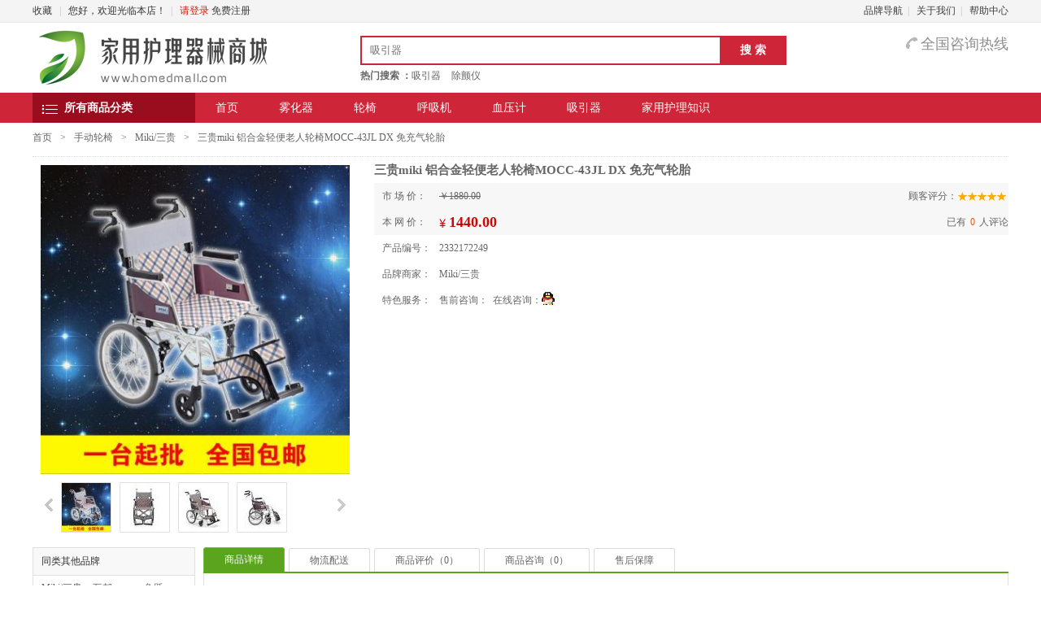

--- FILE ---
content_type: text/html; charset=UTF-8
request_url: http://www.homedmall.com/item/2332172249.html
body_size: 6541
content:
<!DOCTYPE html PUBLIC "-//W3C//DTD XHTML 1.0 Transitional//EN" "http://www.w3.org/TR/xhtml1/DTD/xhtml1-transitional.dtd">
<HTML xmlns="http://www.w3.org/1999/xhtml"><HEAD>
<META content="text/html; charset=utf-8" http-equiv="Content-Type">
<meta http-equiv="X-UA-Compatible" content="IE=8">  
<TITLE>【Miki/三贵手动轮椅】三贵miki 铝合金轻便老人轮椅MOCC-43JL DX 免充气轮胎【价格 说明书 评测】-家用医疗护理器械商城</TITLE>
<meta name="keywords" content="Miki/三贵,手动轮椅" />
<meta name="description" content="家用护理器械商城为您提供Miki/三贵手动轮椅/家用医疗护理器械商城价格、图片、品牌、评论、等相关信息" />
<script src="/common/js/base.js" type="text/javascript"></script>
<link href="/css/home.css" rel="stylesheet" type="text/css" /> 
</HEAD>
<BODY>
<div class="header">
	<div class="topbar-head">
		<div class="thc">
			<div class="fl">
			<a href="javascript:void(0);" rel="nofollow" onclick="addfavorite('家用医疗护理器械商城');" >收藏</a>
			<small>|</small>
      您好，欢迎光临本店！<small>|</small>      <a href="/login.html" style="color:#CF180E;" rel="nofollow">请登录</a> 
      <a href="/register.html" rel="nofollow">免费注册</a>      
      </div>
      <div class="fr">      	<a href="/brandmap.html" rel="nofollow">品牌导航</a><small>|</small>
      	<a href="/aboutus.html" rel="nofollow">关于我们</a><small>|</small>
      	<a href="/help.html" rel="nofollow">帮助中心</a>
      </div>
      
    </div>
	 </div>
	 <div class="topbar-logo">
	 	 <div class="top-logo"><h1><a href="/">家用医疗护理器械商城</a></h1><a href="/"><img src="../upload/shoplogo/1463997547.png"></a></div>
	 	 <div class="top-search">
	 	 	 <div class="search-form">
	 	 		 	 <form name="searchForm" method="get" action="/search.html">
	 	 		 	   <input name="keys" type="text" class="inp" value="" placeholder="吸引器" onkeyup="showsearchkeys(this)" autocomplete="off" />
				     <button type="submit">搜 索</button>
				   </form>
				   <div class="search_key" id="search_key">
               <ul>                    
               </ul>
           </div>
        </div>
				<div class="search-txt">热门搜索 ：<a href="/list/63.html" rel="nofollow">吸引器</a>
	 	 	 	 <a href="/list/64.html" rel="nofollow">除颤仪</a>
	 	 	 	 	 	 	 	 </div>
	 	 </div>
	 	 <div class="top-tel">
	 	 <span class="t0">全国咨询热线</span>
	 	 <span class="t1"></span>	
	 	 </div>
	 </div>
	 <div class="topbar-nav">
	 	 <div class="top-nav">
	 	 	 <ul>
	 	 	 	 <li class="top-menu"><span><i>&nbsp;</i>所有商品分类</span>
	 	 	 	 	<div class="menu-list">	 	 	 	 	<dl>
	 	 	 	 		<dt><a href="/list/29.html" class="h">雾化器</a>
	 	 	 	 			<a href="/brand/2.html">百瑞</a>	 	 	 	 			<a href="/brand/6.html">欧姆龙</a>	 	 	 	 			</dt>
	 	 	 	 		<dd><h4><a href="/list/29.html" rel="nofollow">雾化器</a></h4>
	 	 	 	 			<div class="list">	 	 	 	 				<a href="/brand/2.html" rel="nofollow">百瑞</a>
	 	 	 	 					 	 	 	 				<a href="/brand/6.html" rel="nofollow">欧姆龙</a>
	 	 	 	 					 	 	 	 				<a href="/brand/40.html" rel="nofollow">雅博</a>
	 	 	 	 					 	 	 	 			</div>
	 	 	 	 		</dd>		
	 	 	 	 	</dl>	 	 	 	 	<dl class="bgwhite">
	 	 	 	 		<dt><a href="/list/63.html" class="h">吸引器</a>
	 	 	 	 			<a href="/brand/10.html?cate=63">斯曼峰</a>	 	 	 	 			<a href="/brand/1.html?cate=63">鱼跃</a>	 	 	 	 			</dt>
	 	 	 	 		<dd><h4><a href="/list/63.html" rel="nofollow">吸引器</a></h4>
	 	 	 	 			<div class="list">	 	 	 	 				<a href="/brand/10.html?cate=63" rel="nofollow">斯曼峰</a>
	 	 	 	 					 	 	 	 				<a href="/brand/1.html?cate=63" rel="nofollow">鱼跃</a>
	 	 	 	 					 	 	 	 			</div>
	 	 	 	 		</dd>		
	 	 	 	 	</dl>	 	 	 	 	<dl>
	 	 	 	 		<dt><a href="/list/53.html" class="h">呼吸机</a>
	 	 	 	 			<a href="/brand/15.html?cate=53">飞利浦</a>	 	 	 	 			<a href="/brand/14.html?cate=53">瑞思迈</a>	 	 	 	 			</dt>
	 	 	 	 		<dd><h4><a href="/list/53.html" rel="nofollow">呼吸机</a></h4>
	 	 	 	 			<div class="list">	 	 	 	 				<a href="/brand/15.html?cate=53" rel="nofollow">飞利浦</a>
	 	 	 	 					 	 	 	 				<a href="/brand/14.html?cate=53" rel="nofollow">瑞思迈</a>
	 	 	 	 					 	 	 	 				<a href="/brand/16.html?cate=53" rel="nofollow">瑞迈特</a>
	 	 	 	 					 	 	 	 				<a href="/brand/24.html" rel="nofollow">德百世</a>
	 	 	 	 					 	 	 	 				<a href="/brand/36.html" rel="nofollow">益生</a>
	 	 	 	 					 	 	 	 				<a href="/brand/49.html" rel="nofollow">费雪派克</a>
	 	 	 	 					 	 	 	 				<a href="/brand/59.html" rel="nofollow">柏莱德</a>
	 	 	 	 					 	 	 	 				<a href="brand/58.html" rel="nofollow">美科瑞</a>
	 	 	 	 					 	 	 	 			</div>
	 	 	 	 		</dd>		
	 	 	 	 	</dl>	 	 	 	 	<dl class="bgwhite">
	 	 	 	 		<dt><a href="/list/64.html" class="h">除颤仪</a>
	 	 	 	 			<a href="/brand/15.html?cate=64">飞利浦</a>	 	 	 	 			<a href="/brand/13.html?cate=64">普美康</a>	 	 	 	 			</dt>
	 	 	 	 		<dd><h4><a href="/list/64.html" rel="nofollow">除颤仪</a></h4>
	 	 	 	 			<div class="list">	 	 	 	 				<a href="/brand/15.html?cate=64" rel="nofollow">飞利浦</a>
	 	 	 	 					 	 	 	 				<a href="/brand/13.html?cate=64" rel="nofollow">普美康</a>
	 	 	 	 					 	 	 	 				<a href="/brand/37.html" rel="nofollow">席勒</a>
	 	 	 	 					 	 	 	 			</div>
	 	 	 	 		</dd>		
	 	 	 	 	</dl>	 	 	 	 	<dl>
	 	 	 	 		<dt><a href="/list/33.html" class="h">轮椅</a>
	 	 	 	 			<a href="/brand/34.html">电动轮椅</a>	 	 	 	 			<a href="/brand/3.html">互邦</a>	 	 	 	 			</dt>
	 	 	 	 		<dd><h4><a href="/list/33.html" rel="nofollow">轮椅</a></h4>
	 	 	 	 			<div class="list">	 	 	 	 				<a href="/brand/34.html" rel="nofollow">电动轮椅</a>
	 	 	 	 					 	 	 	 				<a href="/brand/3.html" rel="nofollow">互邦</a>
	 	 	 	 					 	 	 	 				<a href="/brand/5.html" rel="nofollow">Miki/三贵</a>
	 	 	 	 					 	 	 	 			</div>
	 	 	 	 		</dd>		
	 	 	 	 	</dl>	 	 	 	 	<dl class="bgwhite">
	 	 	 	 		<dt><a href="/list/28.html" class="h">制氧机</a>
	 	 	 	 			<a href="/brand/1.html?cate=28">鱼跃</a>	 	 	 	 			<a href="/brand/11.html?cate=28">英维康</a>	 	 	 	 			</dt>
	 	 	 	 		<dd><h4><a href="/list/28.html" rel="nofollow">制氧机</a></h4>
	 	 	 	 			<div class="list">	 	 	 	 				<a href="/brand/1.html?cate=28" rel="nofollow">鱼跃</a>
	 	 	 	 					 	 	 	 				<a href="/brand/11.html?cate=28" rel="nofollow">英维康</a>
	 	 	 	 					 	 	 	 				<a href="/brand/7.html?cate=28" rel="nofollow">中航</a>
	 	 	 	 					 	 	 	 			</div>
	 	 	 	 		</dd>		
	 	 	 	 	</dl>	 	 	 	 	<dl>
	 	 	 	 		<dt><a href="/list/12.html" class="h">吸痰器</a>
	 	 	 	 			<a href="/brand/31.html">鱼跃</a>	 	 	 	 			<a href="/brand/30.html">欧姆龙</a>	 	 	 	 			</dt>
	 	 	 	 		<dd><h4><a href="/list/12.html" rel="nofollow">吸痰器</a></h4>
	 	 	 	 			<div class="list">	 	 	 	 				<a href="/brand/31.html" rel="nofollow">鱼跃</a>
	 	 	 	 					 	 	 	 				<a href="/brand/30.html" rel="nofollow">欧姆龙</a>
	 	 	 	 					 	 	 	 				<a href="/brand/24.html" rel="nofollow">德百世</a>
	 	 	 	 					 	 	 	 			</div>
	 	 	 	 		</dd>		
	 	 	 	 	</dl>	 	 	 	 	<dl class="bgwhite">
	 	 	 	 		<dt><a href="/list/20.html" class="h">医用耗材与配件</a>
	 	 	 	 			<a href="/brand/17.html">BD</a>	 	 	 	 			<a href="/brand/19.html">3M</a>	 	 	 	 			</dt>
	 	 	 	 		<dd><h4><a href="/list/20.html" rel="nofollow">医用耗材与配件</a></h4>
	 	 	 	 			<div class="list">	 	 	 	 				<a href="/brand/17.html" rel="nofollow">BD</a>
	 	 	 	 					 	 	 	 				<a href="/brand/19.html" rel="nofollow">3M</a>
	 	 	 	 					 	 	 	 				<a href="/brand/21.html" rel="nofollow">保赫曼</a>
	 	 	 	 					 	 	 	 				<a href="/brand/27.html" rel="nofollow">康德莱</a>
	 	 	 	 					 	 	 	 				<a href="/brand/25.html" rel="nofollow">米沙瓦</a>
	 	 	 	 					 	 	 	 				<a href="/brand/28.html" rel="nofollow">康鸽</a>
	 	 	 	 					 	 	 	 				<a href="/brand/18.html" rel="nofollow">贝朗</a>
	 	 	 	 					 	 	 	 			</div>
	 	 	 	 		</dd>		
	 	 	 	 	</dl>	 	 	 	 	</div>
	 	 	 	 </li>
	 	 	 	 <li><a href="http://www.homedmall.com" rel="nofollow">首页</a></li>
	 	 	 	 <li><a href="/list/29.html">雾化器</a></li>
	 	 	 	 <li><a href="/list/33.html">轮椅</a></li>
	 	 	 	 <li><a href="/list/53.html">呼吸机</a></li>
	 	 	 	 <li><a href="/list/18.html">血压计</a></li>
	 	 	 	 <li><a href="/list/63.html">吸引器</a></li>
	 	 	 	 	 	 	 	 <li><a href="/newslist-1.html">家用护理知识</a></li>
	 	 	 </ul>
	 	 </div>
	 </div>
</div>
<div class="main">
	<div class="dir-list">
		<a title="首页" href="http://www.homedmall.com" rel="nofollow">首页</a><i>&gt;</i><a href="/list/33.html">手动轮椅</a><i>&gt;</i><a href="/brand/5.html?cate=33">Miki/三贵</a><i>&gt;</i>三贵miki 铝合金轻便老人轮椅MOCC-43JL DX 免充气轮胎	</div>
	<div class="main-productinfo">
	  <div class="producttitle">
	  	<dl id="showproductphoto">	  		<dt>
	  			<a href="/upload/image/20160526/20160526113525_38284.jpg" target="_blank" rel="nofollow">
	  				<img src="/upload/image/20160526/20160526113525_38284_400x400.jpg" id="pimg" align="absmiddle">
	  			</a>
	  		</dt>
	  		<dd class="f"></dd>	  		<dd onclick="showpp(this,'/upload/image/20160526/20160526113525_38284.jpg')"><a href="javascript:void(0);" rel="nofollow"><img src="/upload/image/20160526/20160526113525_38284_60x60.jpg" align="absmiddle"></a></dd>
	  			  		<dd onclick="showpp(this,'/upload/image/20160526/20160526113529_97832.jpg')"><a href="javascript:void(0);" rel="nofollow"><img src="/upload/image/20160526/20160526113529_97832_60x60.jpg" align="absmiddle"></a></dd>
	  			  		<dd onclick="showpp(this,'/upload/image/20160526/20160526113532_95979.jpg')"><a href="javascript:void(0);" rel="nofollow"><img src="/upload/image/20160526/20160526113532_95979_60x60.jpg" align="absmiddle"></a></dd>
	  			  		<dd onclick="showpp(this,'/upload/image/20160526/20160526113534_44367.jpg')"><a href="javascript:void(0);" rel="nofollow"><img src="/upload/image/20160526/20160526113534_44367_60x60.jpg" align="absmiddle"></a></dd>
	  			  		<dd class="e"></dd>
	    </dl>
	    <p class="ptil">三贵miki 铝合金轻便老人轮椅MOCC-43JL DX 免充气轮胎</p>
	    <p class="pri"><span class="w">市 场 价：</span><span class="u">￥1880.00</span><span class="pf">顾客评分：<em class="star5">&nbsp;</em></span></p>
	    <p class="pri"><span class="w">本 网 价：</span><span class="p" id="pprice">1440.00</span><span class="pf">已有<i>0</i>人评论</span></p>
	    <p><span class="w">产品编号：</span><span>2332172249</span></p>
	    <p><span class="w">品牌商家：</span><span>Miki/三贵</span></p><input type="hidden" id="product_ps" value="0">	    
	    	    <p><span class="w">特色服务：</span><span>售前咨询：&nbsp;&nbsp;</span><span><a href="http://chat.duofree.com/index.php?pno=2332172249" target="_blank" rel="nofollow">在线咨询</a>：<a target="_blank" href="http://wpa.qq.com/msgrd?v=3&uin=3373392201&site=qq&menu=yes" rel="nofollow"><img border="0" src="/images/qqonline.gif" alt="点击这里给我发消息" style="vertical-align:middle;" title="点击这里给我发消息"/></a></span></p>
	  </div>
	  <div class="productinfo">
	  	<div class="mpleft">
	  	<div class="pp">
			<dl>
				<dt>同类其他品牌</dt>				<dd><a href="/brand/5.html?cate=33">Miki/三贵</a></dd>				<dd><a href="/brand/3.html?cate=33">互邦</a></dd>				<dd><a href="/brand/1.html?cate=33">鱼跃</a></dd>			</dl>
		 </div>
	  		<div class="pl">
			  <dl>
				<dt>手动轮椅排行榜</dt>				<dd>
					<p class="img"><a href="/item/2332591148.html" rel="nofollow" target="_blank"><img src="/upload/image/20161208/20161208105910_86201_100x100.jpg" alt="老年人四脚折叠拐杖凳残疾人带轮带座椅子手推学步车助行器多功能"/></a></p>
		 	  	<p class="til"><a href="/item/2332591148.html" title="老年人四脚折叠拐杖凳残疾人带轮带座椅子手推学步车助行器多功能">老年人四脚折叠拐杖凳</a></p>
		 	  	<p class="pri">2412.00</p>
					<p class="msg"><a href="/item/2332591148.html" rel="nofollow"><i>0</i>人评论</a></p>
				</dd>
								<dd>
					<p class="img"><a href="/item/2332582157.html" rel="nofollow" target="_blank"><img src="/upload/image/20161207/20161207134143_66252_100x100.jpg" alt="三贵miki航太铝合金轻便老年轮椅MCS-43JL折叠手动轮椅车 大轮款"/></a></p>
		 	  	<p class="til"><a href="/item/2332582157.html" title="三贵miki航太铝合金轻便老年轮椅MCS-43JL折叠手动轮椅车 大轮款">三贵miki航太铝合金轻</a></p>
		 	  	<p class="pri">2162.00</p>
					<p class="msg"><a href="/item/2332582157.html" rel="nofollow"><i>0</i>人评论</a></p>
				</dd>
								<dd>
					<p class="img"><a href="/item/2332582143.html" rel="nofollow" target="_blank"><img src="/upload/image/20161207/20161207133534_99327_100x100.jpg" alt="三贵Miki 老年轮椅车MOCC-43L/JL轻便可折叠 MOCC-43L标准款"/></a></p>
		 	  	<p class="til"><a href="/item/2332582143.html" title="三贵Miki 老年轮椅车MOCC-43L/JL轻便可折叠 MOCC-43L标准款">三贵Miki 老年轮椅车M</a></p>
		 	  	<p class="pri">1442.00</p>
					<p class="msg"><a href="/item/2332582143.html" rel="nofollow"><i>0</i>人评论</a></p>
				</dd>
								<dd>
					<p class="img"><a href="/item/2332172268.html" rel="nofollow" target="_blank"><img src="/upload/image/20160526/20160526113824_95860_100x100.jpg" alt="miki三贵MCV-49JL航太铝合金轻便老人轮椅加宽加高便携折叠轮椅车"/></a></p>
		 	  	<p class="til"><a href="/item/2332172268.html" title="miki三贵MCV-49JL航太铝合金轻便老人轮椅加宽加高便携折叠轮椅车">miki三贵MCV-49JL航太</a></p>
		 	  	<p class="pri">1604.00</p>
					<p class="msg"><a href="/item/2332172268.html" rel="nofollow"><i>0</i>人评论</a></p>
				</dd>
								<dd>
					<p class="img"><a href="/item/2332172249.html" rel="nofollow" target="_blank"><img src="/upload/image/20160526/20160526113525_38284_100x100.jpg" alt="三贵miki 铝合金轻便老人轮椅MOCC-43JL DX 免充气轮胎"/></a></p>
		 	  	<p class="til"><a href="/item/2332172249.html" title="三贵miki 铝合金轻便老人轮椅MOCC-43JL DX 免充气轮胎">三贵miki 铝合金轻便</a></p>
		 	  	<p class="pri">1440.00</p>
					<p class="msg"><a href="/item/2332172249.html" rel="nofollow"><i>0</i>人评论</a></p>
				</dd>
							  </dl>
			 </div>
			 <div class="newl">
		    <dl>
				<dt>手动轮椅相关知识</dt>
							 	 	 <dd>1、<a href="/news-2854.html" target="_blank">电动轮椅车与手动轮椅车的优势</a></dd>
			 	 	 			 	 	 <dd>2、<a href="/news-39.html" target="_blank">手动轮椅车的保养</a></dd>
			 	 	 			</dl>	
			
		</div>
			 <div class="pl">
			<dl>
				<dt>我浏览过的商品</dt>			</dl>
</div>	  	</div>
	  	<div class="mpright">
	  		<ul id="pmenu" class="pmenu">
	  		  <li class="selected"><a href="#detail" rel="nofollow">商品详情</a></li>	
	  		  <li><a href="#delivery" rel="nofollow">物流配送</a></li>
	  		  <li><a href="#comment" rel="nofollow">商品评价（0）</a></li>
	  		  <li><a href="#ask" rel="nofollow">商品咨询（0）</a></li>
	  		  <li><a href="#warranty" rel="nofollow">售后保障</a></li>
	  	  </ul>
	  	  <a name="detail"></a>
	  	  <ul class="parm">
	  				<li>商品名称：三贵miki 铝合金轻便老人轮椅MOCC-43JL DX 免充气轮胎</li>
	  				<li>商品编号：2332172249</li>
	  				<li>品牌： Miki/三贵</li>
	  				<li>商品毛重：13.000kg</li>
	  				<li>商品产地：中国上海</li>
	  				<li>国产/进口：国产</li>
	  				<li>分类：手动轮椅</li>
	  					  					  				<div class="clear"></div>
	  		</ul>
	  		<div class="pcontent" id="pdetail">
	  				<p style="white-space:normal;word-spacing:0px;text-transform:none;color:#333333;padding-bottom:0px;text-align:left;padding-top:0px;font:13px/1.5 'Hiragino Sans GB', Tahoma, Arial, 宋体, sans-serif;padding-left:0px;clear:both;widows:1;margin:0px;letter-spacing:normal;padding-right:0px;text-indent:0px;-webkit-text-stroke-width:0px;">
	<img style="max-width:790px;border-top:medium none;border-right:medium none;vertical-align:bottom;border-bottom:medium none;zoom:1;border-left:medium none;visibility:visible;" alt="undefined" src="https://cbu01.alicdn.com/img/ibank/2016/166/232/2815232661_14143775.jpg" /><br />
<br />
<img style="max-width:790px;border-top:medium none;border-right:medium none;vertical-align:bottom;border-bottom:medium none;zoom:1;border-left:medium none;visibility:visible;" alt="js" src="https://cbu01.alicdn.com/img/ibank/2016/570/025/2767520075_14143775.jpg" />
</p>
<p style="white-space:normal;word-spacing:0px;text-transform:none;color:#333333;padding-bottom:0px;text-align:center;padding-top:0px;font:13px/1.5 'Hiragino Sans GB', Tahoma, Arial, 宋体, sans-serif;padding-left:0px;clear:both;widows:1;margin:0px;letter-spacing:normal;padding-right:0px;text-indent:0px;-webkit-text-stroke-width:0px;">
	<span style="font-size:24pt;">三贵miki铝合金轻便老人轮椅MOCC-43JL DX便携折叠轮椅</span><br />
<strong style="font-weight:700;"><span style="font-size:26pt;color:#ff0000;">免充气轮胎 后背可折叠轮椅</span></strong>
</p>
<p style="white-space:normal;word-spacing:0px;text-transform:none;color:#333333;padding-bottom:0px;text-align:left;padding-top:0px;font:13px/1.5 'Hiragino Sans GB', Tahoma, Arial, 宋体, sans-serif;padding-left:0px;clear:both;widows:1;margin:0px;letter-spacing:normal;padding-right:0px;text-indent:0px;-webkit-text-stroke-width:0px;">
	<img style="max-width:790px;border-top:medium none;border-right:medium none;vertical-align:bottom;border-bottom:medium none;zoom:1;border-left:medium none;visibility:visible;" alt="undefined" src="https://cbu01.alicdn.com/img/ibank/2016/502/060/2817060205_14143775.jpg" /><br />
<br />
<img style="max-width:790px;border-top:medium none;border-right:medium none;vertical-align:bottom;border-bottom:medium none;zoom:1;border-left:medium none;visibility:visible;" alt="xq" src="https://cbu01.alicdn.com/img/ibank/2016/561/016/2768610165_14143775.jpg" /><img style="max-width:790px;border-top:medium none;border-right:medium none;vertical-align:bottom;border-bottom:medium none;zoom:1;border-left:medium none;visibility:visible;" alt="undefined" src="https://cbu01.alicdn.com/img/ibank/2016/679/150/2817051976_14143775.jpg" /><br />
<br />
<img style="max-width:790px;border-top:medium none;border-right:medium none;vertical-align:bottom;border-bottom:medium none;zoom:1;border-left:medium none;visibility:visible;" alt="mp12" src="https://cbu01.alicdn.com/img/ibank/2016/234/400/2816004432_14143775.jpg" /><br />
<br />
<img style="max-width:790px;border-top:medium none;border-right:medium none;vertical-align:bottom;border-bottom:medium none;zoom:1;border-left:medium none;visibility:visible;" alt="mp11" src="https://cbu01.alicdn.com/img/ibank/2016/972/911/2814119279_14143775.jpg" />
</p>	  		</div>
	  		<a name="warranty"></a>
	  		<div  class="pcontent" id="pwarranty">
	  			本产品自购买之日起一年以内由产品本身质量问题（非人为损坏）导致不能正常使用的，免费提供保修服务。超过免费保修时限，提供终身维修服务（仅收取材料成本费）。 我们向您保证您定购的产品为全新正品，产品保修卡、合格证齐全，所有产品均可享受全国联保服务。 全国联保，统一网上报修在线24小时内响应。	  		</div>
	  		<a name="delivery"></a>
	  		<div  class="pcontent" id="pdelivery">
	  			尊敬的客户请注意：江浙沪均发全峰快递，除此以外均发天地华宇物流（如无特殊要求需自提），请知悉。谢谢！	  		</div>
	  		<a name="comment"></a>
	  		<div  class="pcomment" id="pcomment">
	  			<h3>商品评价</h3>
	  			<ul class="pf">
	  			 <li class="hpd"><strong>100<em>%</em></strong><br>好评率 </li>
	  			 <li class="pft"><i style="left:400px;">5.0</i></li>
	  			 <li class="plbtn"><button >发表评价</button><br>(共有0条评价)</li>	
	  			</ul>
	  			<div class="comment" id="showcomment">
	  				<h4>全部评价</h4>	  		  <div class="pg clear"></div>
	  		</div>
	  	</div>
	  	<a name="ask"></a>
	  		<div  class="pask">
	  			<h3>商品咨询<a href="javascript:void(0)" rel="nofollow" onclick="alert('您还没有登录，请登录后再发表咨询。')">发表咨询</a></h3>
	  			<div id="showask">	  		  <div class="pg clear"></div>
	  		</div>
	  		</div>
	   </div>
		 <div class="clear"></div>
	  </div>
	 </div>
</div><script src="/js/product.js?v=1768637440" type="text/javascript"></script>
<script type="text/javascript">
createpopdiv();
var pask="<FORM  name=\"FormInfo\" action=\"common/jquery.php?action=addask&id=2332172249\" method=\"post\" target=\"popIframe\" onsubmit=\"return CheckForm(this);\"><p><LABEL>咨询内容：</LABEL><textarea class=\"form-control\" name=\"askinfo\" style=\"width:300px;height:40px;vertical-align:top\"></textarea></p>"
               +"<p><LABEL>&nbsp;&nbsp;&nbsp;验证码：</LABEL><INPUT class=\"form-control\" name=\"yzm\" style=\"width:80px;\" maxlength=4 placeholder=\"验证码\" ><img onclick=\"this.src='common/checkcode.php?key='+Math.random();\" style='width:60px;height:30px;vertical-align:middle;cursor:pointer;' title='看不清？点击图片更换验证码' alt='验证码' src='common/checkcode.php?key=1768637440' /></p>"
               +"<p><LABEL> </LABEL><BUTTON class=\"btn-default\" type=\"submit\">确认发表</BUTTON></p></form>";
function CheckForm(obj){
	if(obj.askinfo.value==""){
		alert("请输入咨询内容");
	  obj.askinfo.focus();
	  return false;
	}
	if(obj.yzm.value==""){
		alert("请输入验证码");
	  obj.yzm.focus();
	  return false;
	}
return true;	
}
new imageZoom("pimg",{bigImg:"/upload/image/20160526/20160526113525_38284.jpg",viewerPos:{h:10}});
</script>
<div class="footer">
	<div class="footer-nav">
		<dl>
			<dt class="xs">新手上路</dt>
							<dd><a href="help-8.html" target="_blank" rel="nofollow">帐户自助服务</a></dd>				<dd><a href="help-9.html" target="_blank" rel="nofollow">新用户注册</a></dd>				<dd><a href="help-10.html" target="_blank" rel="nofollow">怎样下订单</a></dd>				<dd><a href="help-11.html" target="_blank" rel="nofollow">注册常见问题</a></dd>				<dd><a href="help-31.html" target="_blank" rel="nofollow">配送方式</a></dd>		</dl>
		<dl>
			<dt class="fk">如何付款</dt>
							<dd><a href="help-26.html" target="_blank" rel="nofollow">在线支付</a></dd>				<dd><a href="help-27.html" target="_blank" rel="nofollow">银行转账</a></dd>				<dd><a href="help-28.html" target="_blank" rel="nofollow">现金支付</a></dd>				<dd><a href="help-29.html" target="_blank" rel="nofollow">货到付款</a></dd>		</dl>
		<dl>
			<dt class="ps">配送说明</dt>
							<dd><a href="help-30.html" target="_blank" rel="nofollow">运费说明</a></dd>				<dd><a href="help-32.html" target="_blank" rel="nofollow">配送范围</a></dd>		</dl>
		<dl>
			<dt class="sh">售后服务</dt>
							<dd><a href="help-33.html" target="_blank" rel="nofollow">退换货原则和流程</a></dd>				<dd><a href="help-34.html" target="_blank" rel="nofollow">服务保障承诺</a></dd>				<dd><a href="help-35.html" target="_blank" rel="nofollow">验货与签收</a></dd>		</dl>
		<dl>
			<dt class="wt">常见问题</dt>
							<dd><a href="help-36.html" target="_blank" rel="nofollow">账号 & 密码问题</a></dd>				<dd><a href="help-37.html" target="_blank" rel="nofollow">缺货登记</a></dd>		</dl>
		<dl>
			<dt class="lx">联系客服</dt>
			<dd>订购热线</dd>
			<dd class="tel"></dd>
			<dd>在线客服</dd>
			<dd class="online"><a target="_blank" href="http://wpa.qq.com/msgrd?v=3&uin=3373392201&site=qq&menu=yes" rel="nofollow"><img border="0" src="/images/qqonline.gif" alt="点击这里给我发消息" style="vertical-align:middle;" title="点击这里给我发消息"/></a></dd>
		</dl>
	</div>
	<div class="clear"></div>
	<div class="service"></div>
	<div class="link">
		<a href="/aboutus.html" target="_blank" rel="nofollow">关于我们</a> | 
    <a href="/help.html" target="_blank" rel="nofollow">帮助中心</a> | 
    <a href=""javascript:scroll(0,0)" rel="nofollow">回顶部</a><br>
  </div>
  <div class="links">
        
 </div>
 <script>
var _hmt = _hmt || [];
(function() {
  var hm = document.createElement("script");
  hm.src = "https://hm.baidu.com/hm.js?e805c8fee2d5c00d3ed3e5d8d68f2f3b";
  var s = document.getElementsByTagName("script")[0]; 
  s.parentNode.insertBefore(hm, s);
})();
</script>

	<div class="copyright">Copyright © 2007-2019  All Rights Reserved. </div>
</div></BODY></HTML>

--- FILE ---
content_type: text/css
request_url: http://www.homedmall.com/css/home.css
body_size: 10792
content:
@charset "utf-8";
body,html{margin:0;padding:0;color:#333333;font-size:12px;font-family:"Microsoft YaHei";background:white;outline:none; width:100%;height:100%;}
div, ul, li, ol, dl, dt, dd, h1, h2, h3, h4, p, em{margin:0;padding:0;list-style:none}
table{border-collapse: collapse;border-spacing: 0;}
a{color:#666666;text-decoration:none;}.fl{float:left;}.fr{float:right;}
a:hover{text-decoration:underline;color:#ff6600;}
img{border:0;}
button,input{outline:none;}
input[type=checkbox]{vertical-align:middle;}
.clear{clear:both;}
.nowrap{white-space:nowrap}
.tar{text-align:right;}
.tal{text-align:left;}
.star5{height:15px;padding:0px 30px;background-image:url('/images/star.png');background-repeat: no-repeat;background-position:0px 0px;}
.star4_5{height:15px;padding:0px 30px;background-image:url('/images/star.png');background-repeat: no-repeat;background-position:0px -15px;}
.star4{height:15px;padding:0px 30px;background-image:url('/images/star.png');background-repeat: no-repeat;background-position:0px -30px;}
.star3_4{height:15px;padding:0px 30px;background-image:url('/images/star.png');background-repeat: no-repeat;background-position:0px -45px;}
.star3{height:15px;padding:0px 30px;background-image:url('/images/star.png');background-repeat: no-repeat;background-position:0px -60px;}
.star2_3{height:15px;padding:0px 30px;background-image:url('/images/star.png');background-repeat: no-repeat;background-position:0px -75px;}
.star2{height:15px;padding:0px 30px;background-image:url('/images/star.png');background-repeat: no-repeat;background-position:0px -90px;}
.star1_2{height:15px;padding:0px 30px;background-image:url('/images/star.png');background-repeat: no-repeat;background-position:0px -105px;}
.star1{height:15px;padding:0px 30px;background-image:url('/images/star.png');background-repeat: no-repeat;background-position:0px -120px;}
.star0_1{height:15px;padding:0px 30px;background-image:url('/images/star.png');background-repeat: no-repeat;background-position:0px -135px;}
.star0{height:15px;padding:0px 30px;background-image:url('/images/star.png');background-repeat: no-repeat;background-position:0px -150px;}
.bgwhite{background-color:#FFF;}
.col1{background-color: #63acfb;}
.col2{background-color: #f23338;}
.col3{background-color: #ff3988;}
.col4{background-color: #61d5e4;}
.col5{background-color: #ac63d6;}
.col6{background-color: #ff921d;}
.col7{background-color: #4ba6a6;}
.header{height:152px; margin:0 auto;min-width:1200px;}
.header .topbar-head{margin:0 auto;width:100%;height:27px;line-height:27px;background:#F4F4F4;border-bottom:1px solid #EAEAEA}
.header .topbar-head a{color:#3E3E3E;}
.header .topbar-head a:hover{color:#CF180E;}
.header .topbar-head .thc{margin:0 auto;width:1200px;}
.header .topbar-head .thc small{color: #bfbfbf;	font-family: simsun;	padding-top: 0;	padding-right: 6px;	padding-bottom: 0;	padding-left: 6px;	font-size: 12px;}
.header .topbar-head .thc .cart{float:left;position: relative;cursor:pointer;margin-top:2px;height:21px;line-height:21px;padding:1px 26px 3px 11px;background-image:url('/images/bg.png');background-repeat: no-repeat;background-position:right 10px;}
.header .topbar-head .thc .cart:hover{background-color:#FFF;background-position:right -36px;border:1px solid #EAEAEA;border-bottom:none;padding:0px 25px 3px 10px;}
.header .topbar-head .thc .cart:hover ul{display:block;}
.header .topbar-head .thc .cart ul{position:absolute;left:-1px;top:24px;z-index:11;display:none;background:#FFFFFF;border:1px solid #EAEAEA;border-top:none;}
.header .topbar-head .thc .cart li{line-height:25px;height:25px;width:300px; padding:1px 10px;white-space:nowrap;}
.header .topbar-head .thc .cart li em{float:right;font-style:normal;color:#CF180E;}
.header .topbar-head .thc .cart li:hover{background-color:#F5F5F5;}
.header .topbar-head .thc .cart-a{padding-left:20px;background-image:url('/images/bg.png');background-repeat: no-repeat;background-position:0px -90px;}
.header .topbar-head .thc .cart-a #cart{color:#CF180E;}
.header .topbar-logo{margin:0 auto;width:1200px;height:80px;padding:3px 0px;}
.header .topbar-logo .top-logo{float:left;width:300px;}
.header .topbar-logo .top-logo h1{display:none;}
.header .topbar-logo .top-search{float:left;width:730px;height:80px;}
.header .topbar-logo .top-search .search-form{position: relative;width:524px;margin:0 auto;height:36px;margin-top:13px;background-image:url('/images/bg.png');background-repeat:repeat;background-position:right -1372px;}
.header .topbar-logo .top-search .search-form .inp{width:420px;height:30px;line-height:30px;border:0px;margin:2px;padding:1px 10px;}
.header .topbar-logo .top-search .search-form button{outline:none;border:0px;width:78px;height:32px;margin-top:2px;font-size:14px;font-weight:bold;color:#fff;background-image:url('/images/bg.png');background-repeat:repeat;background-position:right -1372px;cursor:pointer;}
.header .topbar-logo .top-search .search-form input{float:left;outline:none;}
.header .topbar-logo .top-search .search-txt{width:524px;margin:5px auto;color:#666666;font-weight:bold;}
.header .topbar-logo .top-search .search-txt a{font-weight:normal;padding-right:10px;}
.header .topbar-logo .top-search .search_key{position:absolute;display:none;top:36px;left:0px;width:440px;border: 1px solid #e6e6e6;z-index:100; background-color:#fff;overflow:hidden;}
.header .topbar-logo .top-search .search_key ul{padding:5px 0px;}
.header .topbar-logo .top-search .search_key li{width:430px; height:24px; line-height:24px; cursor:pointer; color:#000;background-color:#fff;padding:0px 5px;}
.header .topbar-logo .top-search .search_key li.on{background-color:#e0e0e0;}
.header .topbar-logo .top-tel{position: relative;float:right;width:170px;height:80px;padding:3px 0px;}
.header .topbar-logo .top-tel .t0{line-height:26px;height:26px;position:absolute;top:10px;right:0px;font-size:18px;color:#8E8E8E;background-image:url('/images/bg.png');background-repeat: no-repeat;background-position:left -120px;padding-left:18px;}
.header .topbar-logo .top-tel .t1{position:absolute;top:35px;right:0px;font-size:22px;color:#CF140A;margin-top:5px; font-weight:bold;}
.header .topbar-nav{margin:0 auto;width:100%;height:37px;line-height:37px;background-image:url('/images/bg.png');background-repeat: repeat;background-position:left -1372px;}
.header .topbar-nav .top-nav{margin:0 auto;width:1200px;}
.header .topbar-nav .top-nav li{float:left;padding:0px 25px;height:37px;color:#FFFFFF;font-size:14px;}
.header .topbar-nav .top-nav li a{color:#FFFFFF;}
.header .topbar-nav .top-nav li.selected,.header .topbar-nav .top-nav li:hover{background-image:url('/images/bg.png');background-position:left -1409px;background-repeat: repeat;}
.header .topbar-nav .top-nav .top-menu{cursor:pointer;position:relative;width:200px;padding:0px;z-index:20;}
.header .topbar-nav .top-nav .top-menu span{width:190px;padding:0px 5px;height:37px;float:left;background-image:url('/images/bg.png');background-repeat:repeat;background-position:right -1446px;font-weight:bold;}
.header .topbar-nav .top-nav .top-menu span i{width:10px;padding-left:30px;background-image:url('/images/bg.png');background-repeat: no-repeat;background-position:2px -227px;}
.header .topbar-nav .top-nav .top-menu .menu-list{display:none;font-family:"宋体";font-size:12px;color:#333;position:absolute;left:0px;top:37px;z-index:11;background:#F5F5F5;border-bottom:1px solid #E0E0E0;}
.header .topbar-nav .top-nav .top-menu:hover .menu-list{display:block;}
.header .topbar-nav .top-nav .top-menu .menu-list a{color:#333;}
.header .topbar-nav .top-nav .top-menu .menu-list dl{position:relative;float:left;width:189px;padding:1px 5px;border-left:1px solid #E0E0E0;line-height:40px;background-image:url('/images/bg.png');background-repeat: no-repeat;background-position:right -263px;}
.header .topbar-nav .top-nav .top-menu .menu-list dl dt a{padding:0px 5px;float:left;}
.header .topbar-nav .top-nav .top-menu .menu-list dl dt .h{color:#CF140A;font-weight:bold;min-width:50px;}
.header .topbar-nav .top-nav .top-menu .menu-list dl dd{display:none;position:absolute;left:199px;top:0px;}
.header .topbar-nav .top-nav .top-menu .menu-list dl dd h4{line-height:40px;color:#CF140A;padding:0px 10px;}
.header .topbar-nav .top-nav .top-menu .menu-list dl dd h4 a{color:#CF140A;}
.header .topbar-nav .top-nav .top-menu .menu-list dl dd .list{padding:0px 5px;border-left:1px solid #FEBF90;}
.header .topbar-nav .top-nav .top-menu .menu-list dl dd .list a{display:inline-block;padding:0px 5px;}
.header .topbar-nav .top-nav .top-menu .menu-list dl:hover{background-color:#FFFBE1;background-image:none;border:1px solid #FEBF90;border-right:none;padding:0px 5px;z-index:10;}
.header .topbar-nav .top-nav .top-menu .menu-list dl:hover dd{display:block;border:1px solid red;width:370px;border:1px solid #FEBF90;border-left:none;z-index:12;background-color:#FFFBE1;}
.main{margin:0 auto;width:1200px;min-height:400px;}
.main .main-top{margin:5px auto 0px auto;width:100%;height:490px;display:inline-block;}
.main .main-top .topl{float:left;width:200px;height:490px;position:relative;}
.main .main-top .topl .ewm{position:absolute;bottom:0px;left:0px;width:199px;height:78px;background-color:#F8F8F8;background-image:url('/images/liantu.png');background-repeat: no-repeat;border-left:1px solid #E0E0E0;border-bottom:1px solid #E0E0E0;}
.main .main-top .topr{float:right;width:1000px;height:490px;}
.main .main-top .topr .top-ad-news{height:370px;margin:0 auto;width:100%;}
.main .main-top .topr .top-ad-news .top-ad{float:left;width:780px;}
.main .main-top .topr .top-ad-news .top-ad img{width:780px;height:370px;}
.main .main-top .topr .top-ad-news .top-ad ul{position:relative;z-index:1;}
.main .main-top .topr .top-ad-news .top-ad .adpicbtn{position:absolute;top:340px;right:10px;z-index:2;}
.main .main-top .topr .top-ad-news .top-ad .adpicbtn a{width:20px;line-height:20px;display:inline-block;margin-right:5px;background-image:url('/images/bg.png');background-repeat: no-repeat;background-position:right -329px;color:#FFF;text-align:center;}
.main .main-top .topr .top-ad-news .top-ad .adpicbtn .selected{background-image:url('/images/bg.png');background-repeat: no-repeat;background-position:0px -329px;}
.main .main-top .topr .top-ad-news .top-news{float:right;width:210px;background-color:#FAFAFA;border:1px solid #E9E9E9;border-top:none;height:369px;}
.main .main-top .topr .top-ad-news .top-news dl{max-height:180px;}
.main .main-top .topr .top-ad-news .top-news dt {height:33px;line-height:33px;border-top:1px solid #E9E9E9;border-bottom:1px solid #E9E9E9;padding:0px 9px;margin-bottom:5px;}
.main .main-top .topr .top-ad-news .top-news dt h2{color:#333333;font-size:16px;float:left;}
.main .main-top .topr .top-ad-news .top-news dt a{float:right;font-size:12px;padding-right:10px;background-image:url('/images/bg.png');background-repeat: no-repeat;background-position:right -365px;}
.main .main-top .topr .top-ad-news .top-news dd{height:28px;line-height:28px;padding:0px 20px 0px 25px;background-image:url('/images/bg.png');background-repeat: no-repeat;background-position:left -399px;white-space:nowrap; overflow:hidden;text-overflow:ellipsis;}
.main .main-top .topr .top-ad-news .top-news dd a{color:#78797D;}
.main .main-top .topr .top-brand{height:119px;margin:0 auto;width:998px;background-color:#F8F8F8;border:1px solid #E0E0E0;border-top:none;}
.main .main-top .topr .top-brand dt{position:relative;margin:0 auto;width:968px;height:44px;line-height:44px;border-bottom:1px solid #E9E9E9;padding:0px 15px;}
.main .main-top .topr .top-brand dt h2{color:#555555;font-size:14px;position:absolute;width:90px;}
.main .main-top .topr .top-brand dt a{position:absolute;right:10px;color:#959595;font-size:12px;padding-right:18px;background-image:url('/images/bg.png');background-repeat: no-repeat;background-position:right -419px;}
.main .main-top .topr .top-brand dd{float:left;height:51px;width:110px;margin:10px 7px;}
.main .main-top .topr .top-brand dd img{height:51px;width:110px;}
.main .tj-product{margin:10px auto;padding:15px 20px 15px 50px;height:120px;background-color:#F1F1F1;background-image:url('/images/bg.png');background-repeat: no-repeat;background-position:0px -770px;}
.main .tj-product li{float:left;padding:15px 10px;width:252px;height:90px;background-color:#FFF;margin-left:10px;}
.main .tj-product li img{max-width:90px;max-height:90px;}
.main .tj-product span{float:left;width:90px;height:90px;}
.main .tj-product li p{float:right;width:152px;}
.main .tj-product li .til{font-size:13px;}
.main .tj-product li .prc{width:140px;color:#CD0606;font-size:14px;padding-left:12px;background-image:url('/images/bg.png');background-repeat: no-repeat;background-position:left -522px;}
.main .tj-product li .pri{color:#AFAFAF;text-decoration:line-through;}
.main .dir-list{margin:5px auto;height:25px;line-height:25px;color:#666666;}
.main .dir-list i{font-style:normal;padding:0px 10px;cursor:pointer;}

.main .main-cart{margin:10px auto;}
.main .main-cart h3{margin:0 auto;height:40px;line-height:40px;border:1px solid #EEEEEE;background-color:#F7F7F7;padding:0px 10px;clear:both;}
.main .main-cart h3 a{float:right;font-weight:normal;color:#005EA7;font-size:13px;}
.main .main-cart .cart-progress{margin:15px auto;height:50px;line-height:28px;background-image:url('/images/steps-bg.png');background-repeat: no-repeat;background-position:29px 2px;}
.main .main-cart .cart-progress li{margin-right:64px;float:left;width:80px;height:50px;text-align:center;}
.main .main-cart .cart-progress li i{font-style:normal;padding:4px 9px;}
.main .main-cart .cart-progress li.finish i{font-style:normal;color:#FFF;padding:4px 9px;background-image:url('/images/bg.png');background-repeat: no-repeat;background-position:right -1030px;}
.main .main-cart table{width:100%;margin:10px auto;border:1px solid #E0E0E0;border-buttom:none;}
.main .main-cart table thead tr{width:100%;height:40px;line-height:40px;background-color:#F3F3F3;}
.main .main-cart table thead td{border-bottom:1px solid #E0E0E0;text-align:center;}
.main .main-cart table tbody tr{text-align:center;line-height:25px;height:60px;}
.main .main-cart table tbody td{border-bottom:1px solid #E0E0E0;padding:0px 10px;}
.main .main-cart table tbody td big{color:#FF4000;font-size:16px;}
.main .main-cart table tbody td small{color:#E4393C;font-size:16px;font-weight:bold;}
.main .main-cart table tbody td .fh{display:inline-block;width:18px;height:28px;line-height:28px;text-align:center;border:1px solid #DDDDDD;background-color:#F7F8F9;}
.main .main-cart table tbody td .in{margin:0px 5px 3px 5px;height:26px;line-height:26px;width:30px;text-align:center;border:1px solid #DDDDDD;vertical-align:middle;}
.main .main-cart table tfoot tr{line-height:50px;height:50px;}
.main .main-cart table tfoot td{border-bottom:1px solid #E0E0E0;padding:0px 10px;}
.main .main-cart table tfoot td a{padding-left:20px;}
.main .main-cart table tfoot td strong{color:#E4393C;font-size:18px;}
.main .main-cart table tfoot td button{vertical-align:middle;cursor:pointer;height:40px;line-height:40px;margin-left:20px;background-color:#FA8C00;padding:0px 20px;color:#FFF;font-size:14px;font-weight:bold; border:none;-webkit-border-radius:3px;-moz-border-radius:3px;-o-border-radius:3px;border-radius:3px;}
.main .main-cart table tfoot td button:hover{background-color:#FA7200;}
.main .main-cart ul{margin:0 auto;}
.main .main-cart .address_l li{ float:left; width:308px; height:146px;  background:url(/images/order_box_bg2.jpg) no-repeat; cursor:pointer; position:relative; padding:5px 5px 5px 45px; text-align:left; color:#333; margin:10px 28px 10px 0px;}
.main .main-cart .address_l li.on,.main .main-cart .address_l li:hover{ background:url(/images/order_box_bg1.jpg) no-repeat;}
.main .main-cart .address_l li p{height:30px;padding:8px 0px 2px 0px;line-height:28px;}
.main .main-cart .address_l li p a{padding:0px 10px;border:1px solid #E9E9E9;background-color:#F6F6F6;float:right;margin-right:10px;}
.main .main-cart .delivery_pay li{margin:0 auto;height:40px;line-height:40px;padding:0px 10px;}
.main .main-cart .delivery_pay li label{display:inline-block;width:80px;height:40px;line-height:40px;}
.main .main-cart .delivery_pay li a{display:inline-block;padding:0px 10px;height:28px;line-height:28px;min-width:80px;border:1px solid #E0E0E0;text-align:center;margin:5px 10px;}
.main .main-cart .delivery_pay li a.selected{border:1px solid #FF3333;background-image:url('/images/bg.png');background-repeat: no-repeat;background-position:right -1109px;}
.main .main-cart input[type=text]{line-height:30px; height: 30px; border:1px solid #E0E0E0; padding: 0px 10px; width: 300px; float: none; overflow: hidden; outline:none;}
.main .main-cart .total{margin:0 auto;text-align:right;font-family:"Microsoft YaHei";}
.main .main-cart .total li{margin:0 auto;height:40px;line-height:40px;padding:0px 10px;}
.main .main-cart .total li span{color:#999999;}
.main .main-cart .total li span b{color:#FF3333;padding:0px 5px;}
.main .main-cart .total li em{font-style:normal;color:#FF3333;display:inline-block;width:160px;text-align:left;margin-left:28px;}
.main .main-cart .total li strong{font-size:24px;}
.main .main-cart .total li button{float:right;background:#ff3333; border-radius:3px; color:#fff; border:0; font:700 18px/24px "Microsoft YaHei"; display:block; width:120px; height:40px; line-height:40px; margin-right:80px; text-align:center;}
.main .main-cart .total li button:hover{ background:#e51818;}
.main .main-cart .orderok{margin:10px auto;background:#F0F9FF;border:1px solid #A3D1ED;padding:20px;}
.main .main-cart .orderok p{margin-left:350px;height:35px;padding-left:40px;line-height:35px;}
.main .main-cart .orderok p.ok{background-image:url('/images/bg.png');background-repeat: no-repeat;background-position:left -1217px;}
.main .main-cart .orderok p b{font-size:24px;color:#333333;}
.main .main-cart .orderok p strong{font-size:14px;color:#666666;}
.main .main-cart .orderok p i,.main .main-cart .orderok p strong em{font-style:normal;color:#FF3333;}
.main .main-cart .onlinepay li{float:left;width:145px; line-height:40px;height:42px;padding:1px;border:1px solid #E0E0E0;text-align:center;margin:10px 50px 10px 0px;cursor:pointer;}
.main .main-cart .onlinepay li.selected{width:145px; height:40px;line-height:40px;padding:0px;border:2px solid #FF3333;background-image:url('/images/bg.png');background-repeat: no-repeat;background-position:right -1097px;}
.main .main-cart .alertinfo{margin:0 auto;height:30px;line-height:30px;}
.main .main-cart .btnpay{margin:20px auto;text-align:center;clear:both;}
.main .main-cart .btnpay button{cursor:pointer;height:40px;line-height:40px;margin-left:20px;background-color:#FF3333;padding:0px 20px;color:#FFF;font-size:14px;font-weight:bold; border:none;-webkit-border-radius:3px;-moz-border-radius:3px;-o-border-radius:3px;border-radius:3px;}
.main .main-cart .btnpay button:hover{background-color:#e51818;}



.main .main-tabs{margin:10px auto;}
.main .main-tabs .tab-nav{height:30px;border-bottom:1px solid #DDDDDD;margin-top:30px;}
.main .main-tabs .tab-nav li{float:left;padding:0px 20px;height:24px;line-height:24px;margin:5px 5px 0px 0px;border:1px solid #DDDDDD;border-bottom:none;background-color:#FFF;}
.main .main-tabs .tab-nav .selected,.main .main-tabs .tab-nav li:hover{height:28px;line-height:28px;margin-top:2px;}
.main .main-tabs .tab-nav .selected a,.main .main-tabs .tab-nav li:hover a{color:#E4393C;font-weight:bold;}
.main .main-tabs .tab-pl{position:relative;height:280px;border:1px solid #DDDDDD;border-top:none;padding:0px 60px;}
.main .main-tabs .tab-pl dt{position:absolute;height:30px;width:20px;cursor:pointer;background-image:url('/images/bg.png');background-repeat: no-repeat;}
.main .main-tabs .tab-pl .l{top:120px;left:30px;background-position:right -475px;}
.main .main-tabs .tab-pl .r{top:120px;right:30px;background-position:left -475px;}
.main .main-tabs .tab-pl dd{height:280px;width:180px;float:left;margin:0px 17px;}
.main .main-tabs .tab-pl dd .s_pic{height:180px;width:100%;text-align:center;margin-top:10px;}
.main .main-tabs .tab-pl dd .s_pic img{max-height:180px;max-width:180px;}
.main .main-tabs .tab-pl dd .s_til{height:40px;line-height:22px;width:100%;display:inline-block;}
.main .main-tabs .tab-pl dd .s_prc{line-height:40px;height:40px;width:100%;margin-bottom:10px;}
.main .main-tabs .tab-pl dd .s_prc i{font-size:20px;font-style:normal;}
.main .main-tabs .tab-pl dd .s_prc a{float:right;margin:7px 15px 0px 0px;background-color:#F1F1F1;width:90px;height:27px;line-height:27px;border:1px solid #E1E1E1;font-size:14px;text-align:center;display:inline-block;-webkit-border-radius:3px;-moz-border-radius:3px;-o-border-radius:3px;border-radius:3px;}


.main .main-product{margin:10px auto;}
.main .main-product .mpleft{width:200px;float:left;}
.main .main-product .mpleft .pl{border:1px solid #E0E0E0;width:198px; margin-bottom:10px;}
.main .main-product .mpleft .pl dt{height:33px;line-height:33px;background-color:#F8F8F8;border-bottom:1px solid #E0E0E0;padding:0px 10px;color:#333333;}
.main .main-product .mpleft .pl dd{padding:10px;height:77px;line-height:18px;border-bottom:1px dotted #BFBFBF;}
.main .main-product .mpleft .pl dd img{max-width:75px;max-height:75px;}
.main .main-product .mpleft .pl dd .img{width:75px;height:75px;border:1px solid #EDEDED;float:left;}
.main .main-product .mpleft .pl dd .til{display:inline-block;width:92px;float:right;}
.main .main-product .mpleft .pl dd .pri{display:inline-block;width:80px;float:right;color:#CD0606;padding-left:10px;background-image:url('/images/bg.png');background-repeat: no-repeat;background-position:left -730px;}
.main .main-product .mpleft .pl dd .msg{display:inline-block;width:92px;float:right;}
.main .main-product .mpleft .pl dd .msg i{color:#EE5904;font-style:normal;}

.main .main-product .mpleft .newl{border:1px solid #E0E0E0;width:198px; margin-bottom:10px;}
.main .main-product .mpleft .newl dt{height:33px;line-height:33px;background-color:#F8F8F8;border-bottom:1px solid #E0E0E0;padding:0px 10px;color:#333333;}
.main .main-product .mpleft .newl dd{padding:10px;height:23px;line-height:23px; white-space:nowrap; overflow:hidden;text-overflow:ellipsis;border-bottom:1px dotted #BFBFBF;}

.main .main-product .mpright{width:990px;float:right;}
.main .main-product .mpright .selector{margin:0px auto;border:1px solid #E0E0E0;margin-bottom:10px;}
.main .main-product .mpright .selector p{margin:0px auto;height:36px;line-height:36px;padding:0px 10px;background-color:#F8F8F8;}
.main .main-product .mpright .selector p span{float:left;font-size:14px;color:#3E3E3E;}
.main .main-product .mpright .selector p span i{font-style:normal;padding-left:10px;font-size:12px;}
.main .main-product .mpright .selector p a{float:right;padding-left:15px;background-image:url('/images/bg.png');background-repeat: no-repeat;background-position:left -913px;}
.main .main-product .mpright .selector dl{position:relative;margin:5px 10px;padding-left:120px;line-height:30px;min-height:30px;}
.main .main-product .mpright .selector dt{position:absolute;top:0px;left:0px;color:#3E3E3E;font-weight:bold;width:120px;text-align:right;font-size:14px;}
.main .main-product .mpright .selector dd{float:left;padding-left:20px;}
.main .main-product .mpright .selector dd.selected a{color:red;}
.main .main-product .mpright .selector .cutoff{border-bottom:1px dotted #DDDDDD;margin:0px 10px;height:1px;clear:both;}
.main .main-product .mpright .pl{width:100%;margin:0px auto;}
.main .main-product .mpright .pl dt{height:31px;line-height:31px;border:1px solid #E0E0E0;padding:0px 10px;background-color:#F8F8F8;}
.main .main-product .mpright .pl dt span,.main .main-product .mpright .pl dt ul,.main .main-product .mpright .pl dt li{float:left;} 
.main .main-product .mpright .pl dt li{margin:5px 0px 0px 10px;padding:0px 10px;border:1px solid #CCCCCC;height:19px;line-height:19px;background-color:#FFF;}
.main .main-product .mpright .pl dt li.up,.main .main-product .mpright .pl dt li.down{background-color:#E4393C;border:1px solid #E4393C;padding-right:20px;}
.main .main-product .mpright .pl dt li.up a,.main .main-product .mpright .pl dt li.down a{color:#FFFFFF;}
.main .main-product .mpright .pl dt li.up{background-image:url('/images/bg.png');background-repeat: no-repeat;background-position:right -950px;}
.main .main-product .mpright .pl dt li.down{background-image:url('/images/bg.png');background-repeat: no-repeat;background-position:right -982px;}
.main .main-product .mpright .pl dd{width:247px;height:370px;float:left;margin-top:10px;}
.main .main-product .mpright .pl dd:hover{background-color:#F5F5F5;}
.main .main-product .mpright .pl dd img{max-width:225px;max-height:225px;}
.main .main-product .mpright .pl dd .img{text-align:center;height:225px;padding:9px 0px;}
.main .main-product .mpright .pl dd .til{margin:0px 9px 3px 9px;height:36px;font-size:14px;}
.main .main-product .mpright .pl dd .pri{margin:3px 9px;color:#CD0606;padding-left:10px;background-image:url('/images/bg.png');background-repeat: no-repeat;background-position:left -520px;font-size:16px;font-weight:bold;}
.main .main-product .mpright .pl dd .pri small{margin-left:10px;padding-left:10px;font-size:12px;color:#AFAFAF;text-decoration:line-through;background-image:url('/images/bg.png');background-repeat: no-repeat;background-position:left -706px;}
.main .main-product .mpright .pl dd .msg{margin:3px 9px}
.main .main-product .mpright .pl dd .msg i{color:#EE5904;font-style:normal;}
.main .main-product .mpright .pl dd .msg em{font-style:normal;margin-right:10px;}
.main .main-product .mpright .pl dd .buy{display:none;margin:3px 9px;}
.main .main-product .mpright .pl dd .buy span{border:1px solid #DDDDDD;background-color:#FFF;width:162px;height:32px;line-height:32px;float:left;text-align:center;}
.main .main-product .mpright .pl dd .buy span a{color:#FF7700}
.main .main-product .mpright .pl dd .buy span:hover{background-color:#FFF6EF;border:1px solid #FFE2C9;}
.main .main-product .mpright .pl dd .buy em{font-style:normal;background-color:#FFF;border:1px solid #DDDDDD;border-left:none;width:60px;height:32px;line-height:32px;float:left;text-align:center;}
.main .main-product .mpright .pl dd .buy em:hover{background-color:#F6F6F6;}
.main .main-product .mpright .pl dd:hover .buy{display:block;}

.main .main-reg{width:990px;margin:0 auto;}
.main .main-reg .form-group{padding:10px 0;}
.main .main-reg .form-group .form-item{color:#7f7f7f;padding:10px 0 10px 340px;line-height:36px;zoom:1}
.main .main-reg .form-group .form-item i{font-style:normal;color:#999999;}
.main .main-reg .form-group .form-item .sub-title{color:#7f7f7f;font-size:9pt}
.main .main-reg .form-group .form-item .form-label{font-size:14px;display:inline;float:left;margin-left:-260px;width:240px;height:37px;line-height:37px;text-align:right}
.main .main-reg .form-group .form-item .form-label .star{color:red;vertical-align:middle;margin-right:4px}
.main .main-reg .form-group .form-item .form-text{height:33px;line-height:33px;padding:0;width:260px;padding-left:7px;border:1px solid #ccc;background:#fff;outline:0;color:#000;font-size:14px;vertical-align:middle;-webkit-transition:all .3s;-moz-transition:all .3s;-ms-transition:all .3s}
.main .main-reg .form-group .form-item .form-text:focus{background-color:#e9fbfe;border-color:#69c5dd;}
.main .main-reg .form-group .form-item select{font-size:14px}
.main .main-reg .form-group .form-item img{cursor:pointer;margin-left:10px;}
.main .main-reg .form-group .form-item .btn-reg{min-width:180px;display:inline-block;zoom:1;*display:inline;height:36px;line-height:36px;padding:0 20px;color:#FFF;font-weight:700;font-size:16px;text-align:center;background:#276dcd;border:0;border-radius:3px;cursor:pointer}
.main .main-reg .form-group .form-item .btn-reg:hover{background:#195db9;}
.main .main-reg .form-group .form-item .form-control{display: block; height: 34px;padding: 6px 12px;font-size: 14px;color: #555555;vertical-align: middle; background-color: #ffffff; background-image: none; border: 1px solid #cccccc;border-radius: 4px;-webkit-box-shadow: inset 0 1px 1px rgba(0, 0, 0, 0.075);box-shadow: inset 0 1px 1px rgba(0, 0, 0, 0.075);-webkit-transition: border-color ease-in-out 0.15s, box-shadow ease-in-out 0.15s; transition: border-color ease-in-out 0.15s, box-shadow ease-in-out 0.15s;}
.main .main-reg .form-group .form-item .form-control:focus {border-color: #66afe9; outline: 0; -webkit-box-shadow: inset 0 1px 1px rgba(0, 0, 0, 0.075), 0 0 8px rgba(102, 175, 233, 0.6);box-shadow: inset 0 1px 1px rgba(0, 0, 0, 0.075), 0 0 8px rgba(102, 175, 233, 0.6);}

.mainl{margin:0 auto;background-color:#F1F1F1;height:470px;}
.mainl .main-login{margin:0 auto;width:1200px;height:470px;background-image:url('/images/login_bg.jpg');background-repeat: no-repeat;background-position:0px 0px;}
.mainl .main-login .login{width:300px;height:325px;float:right;margin:50px 50px 0px 0px;background-color:#FFF;padding:20px 25px; }
.mainl .main-login .login h5{font-size:16px;margin:0 auto;height:25px;line-height:25px;color:#333333;font-style:normal;}
.mainl .main-login .login .erro{margin:0 auto;height:20px;line-height:20px;}
.mainl .main-login .login .item{position: relative;height:40px;line-height:40px;width:298px;border:1px solid #DDDDDD;margin-bottom:20px;}
.mainl .main-login .login .item .name_label,.mainl .main-login .login .item .pwd_label,.mainl .main-login .login .item .code_label{position: absolute; z-index: 3; top: 0; left: 0; width: 40px; height: 40px; border-right: 1px solid #ddd; background:url(/images/l_icno.png) no-repeat;}
.mainl .main-login .login .item .name_label{ background-position:0px 0px;}
.mainl .main-login .login .item .pwd_label{ background-position:0px -63px;}
.mainl .main-login .login .item .code_label{ background-position:0px -402px;}
.mainl .main-login .login .item input{line-height:18px; height: 18px; border: 0; padding: 10px 0 10px 10px; width: 209px; float: none; overflow: hidden; font-size: 14px; font-family: '微软雅黑'; outline:none;position: absolute; left: 40px; background:#fff;}
.mainl .main-login .login .item span{position: absolute; z-index: 20; right: 6px; top: 10px; width: 22px; height: 22px; display: inline; background:url(/images/bg.png) no-repeat; background-position:right -1167px; cursor: pointer;}
.mainl .main-login .login .item span:hover{ background-position:left -1167px;}
.mainl .main-login .login .item img{position: absolute;right:-70px;top:5px;cursor:pointer;}
.mainl .main-login .login .safe{height:20px;line-height:20px;width:298px;}
.mainl .main-login .login .login_btn{ background:#276dcd; border-radius:3px; border:none; color:#fff; font-weight:bold; height:42px; line-height:42px; width:300px; font-size:16px; margin:12px 0px; cursor:pointer;}
.mainl .main-login .login .login_btn:hover{ background:#195db9;}

.main .main-member{margin:10px auto;}
.main .main-member .mpleft{width:200px;float:left;}
.main .main-member .mpleft .pl{border:1px solid #E0E0E0;border-top:none;width:198px; margin-bottom:10px;}
.main .main-member .mpleft .pl dt{height:33px;line-height:33px;background-color:#F8F8F8;border-top:1px solid #E0E0E0;padding:0px 10px;color:#333333;margin-bottom:5px;}
.main .main-member .mpleft .pl dd{padding:0px 10px;height:30px;line-height:30px;}
.main .main-member .mpleft .pl dd .selected{color:#CF140A}
.main .main-member .mpright{width:990px;float:right;border:1px solid #DDDDDD;min-height:500px;}
.main .main-member .mpright .h_title{width:970px;margin:0 auto;height:33px;line-height:33px;border-bottom:1px solid #DDDDDD;}
.main .main-member .mpright .returns{margin:0 auto;padding:20px;}
.main .main-member .mpright .returns strong{font-size:18px;color:#CF140A;}
.main .con{margin:0 auto;padding:10px;position: relative;}
.main .con form,.main .con fieldset{padding: 0;  margin: 0;  border: 0;}
.main .con fieldset h5{padding:0px;color:#333333;font-size:14px;font-weight:normal;margin:0 auto;line-height:32px;height:40px;}
.main .con .alertinfo{margin:10px 15px;padding:0px 10px;height:30px;line-height:30px;background-color:#F9F9F9;border:1px solid #DDDDDD;border-top:2px solid #DDDDDD;}
.main .con .form-group{margin: 0 auto;min-height:25px;line-height:30px;width:100%;padding-bottom:10px;display:inline-block;}
.main .con .form-group LABEL{width:120px;margin-top:0;margin-bottom:0;display:inline-block;text-align:right;float:left;}
.main .con .form-group LABEL em{color:red;font-style:normal;margin-right:5px;}
.main .con .form-group .colrow{position: relative; min-height: 1px;width:780px; padding: 0px 15px;float:left;}
.main .con .form-group .colrow a{color:#005AA0;margin:0px 15px;}
.main .con .form-group .colrow input{line-height:25px;height:25px;padding:2px 7px;width:340px;}
.main .con .form-group .colrow .checkbox{height:20px;width:20px;}
.main .con .form-group .colrow .btn{display:inline-block;zoom:1;*display:inline;min-width:100px;text-align:center;height:36px;line-height:36px;padding:0 20px;color:#FFF;font-weight:700;font-size:16px;text-align:center;background:#008fb2;border:0;border-radius:3px;cursor:pointer}
.main .con .form-group .colrow .btn:hover{background:#00a2ca;color:#fff}
.main .con .form-group .colrow .checkbox{width: 15px;height: 15px;vertical-align: middle;}
.main .con .table{margin:0 auto;font-size:12px;border:1px solid #e1e6eb;width:100%;line-height:23px;text-align:left;BOX-SIZING: border-box;}
.main .con .table a{color:#005aa0;}
.main .con .table thead tr th{padding:5px 8px;font-weight:normal;border-top:0px;color:#999;border-bottom:1px solid #e1e6eb;background-color:#E7E7E7}
.main .con .table tbody tr td.colspan{background: #f5f5f5;color:#666666; text-align: left; padding-left: 15px; height: 24px; line-height: 24px;}
.main .con .table tbody tr td.colspan span{margin-left:20px;}
.main .con .table tbody tr:hover td{background-color:#F9F9FA;}
.main .con .table tbody tr td{padding:5px 8px;border-top:0px;border-bottom:1px solid #f1f1f1;vertical-align:middle}
.main .con .table tbody tr td.rowspan{border-left:1px solid #F1F1F1;text-align:center;}
.main .con .table tfoot tr td{padding:5px 8px;border-bottom:1px solid #f1f1f1;vertical-align:middle}
.main .con .table .pf{margin:0 auto;width:100%;text-align:left;height:28px;line-height:28px;}
.main .con .pf span{float:left;}
.main .con .pf i{float:left;cursor:pointer;margin:6px 2px 0px 0px;width:13px;height:13px;display:block;background-image:url('/images/star.png');background-repeat: no-repeat;background-position:0px -150px;}
.main .con .pf i.s{background-position:0px -1px;}
.main .con .table .pl{margin:0 auto;width:100%;text-align:left;}
.main .con .goods-img{border:1px solid #EFEFEF;height:60px;width:60px;float:left;margin:10px;}
.main .con .goods-title{height:60px;line-height:23px;width:280px;float:left;margin:10px;white-space:normal;}
.main .con .goods-number{height:60px;line-height:23px;width:60px;float:right;margin:10px;}
.main .con .goods-price{height:60px;line-height:23px;width:80px;float:right;margin:10px;}
.main .con .link-space{margin:0px 10px;width:1px;height:10px;border-right:1px solid #e1e6eb;}
.mydiv .form-control,.main .con .form-control {position: relative;display: inline;height: 32px;padding: 6px 12px; font-size: 14px;line-height: 1.428571429;color: #555555; vertical-align: middle;background-color: #ffffff;background-image: none; border: 1px solid #cccccc; border-radius: 4px; -webkit-box-shadow: inset 0 1px 1px rgba(0, 0, 0, 0.075); box-shadow: inset 0 1px 1px rgba(0, 0, 0, 0.075); -webkit-transition: border-color ease-in-out 0.15s, box-shadow ease-in-out 0.15s;transition: border-color ease-in-out 0.15s, box-shadow ease-in-out 0.15s;}
.mydiv .form-control:focus,.main .con .form-control:focus{border-color: #66afe9;  outline: 0;  -webkit-box-shadow: inset 0 1px 1px rgba(0, 0, 0, 0.075), 0 0 8px rgba(102, 175, 233, 0.6); box-shadow: inset 0 1px 1px rgba(0, 0, 0, 0.075), 0 0 8px rgba(102, 175, 233, 0.6);}
.mydiv .form-control:-moz-placeholder,.main .con .form-control:-moz-placeholder {color: #999999;}
.mydiv .form-control::-moz-placeholder,.main .con .form-control::-moz-placeholder{color: #999999; opacity: 1;}
.mydiv .form-control:-ms-input-placeholder,.main .con .form-control:-ms-input-placeholder{color: #999999;}
.mydiv .form-control::-webkit-input-placeholder,.main .con .form-control::-webkit-input-placeholder{color: #999999;}
.main .con .disabled,.form-control[disabled]{cursor: not-allowed;color:#999;background-color: #eeeeee;}
.btn-default{margin-right:10px;color:#333;border:1px solid #ddd;background-color:#f7f7f7;padding:0px 15px;height:30px;*height:23px !important;*line-height:23px !important;*VERTICAL-ALIGN: middle !important; *padding: 0 .5em !important;}
.mydiv .btn-upfile,.main .con .btn-upfile{z-index:2;width:85px;height:30px;position:absolute;cursor:pointer;color:#333;border:1px solid #ddd;background-color:#f7f7f7;}
.mydiv .inp-upfile,.main .con .inp-upfile{width:75px;height:30px;font-size:19px;cursor:pointer;Z-INDEX: 2; FILTER: alpha(opacity: 0); POSITION: absolute; TEXT-ALIGN: left; opacity: 0; moz-opacity: 0;}
.main .con .tab{margin:0 auto;height:30px;line-height:30px;}
.main .con .tab dd{float:left;height:22px;line-height:22px;min-width:40px;margin-right:20px;border-bottom:2px solid #FFF;vertical-align:middle;}
.main .con .tab dd a{color:#333333;}
.main .con .tab dd span{color:#FFF;width:18px;display:inline-block;*display:inline;*zoom:1;height:18px;line-height:18px;margin:2px;text-align:center;background-image:url('/images/bg.png');background-repeat: no-repeat;background-position:left -1292px;}
.main .con .tab dd.selected{border-bottom:2px solid #FF3333;}
.main .con .tab dd.selected a{color:#FF3333;font-weight:bold;}
.main .con .tab dd .search-btn{width:52px;height:22px;line-height:22px;border:1px solid #ddd;display:inline-block;*display:inline;*zoom:1;text-align:center;background-color:#f7f7f7;vertical-align:middle;}
.main .con .tab dd .itxt{height:20px;line-height:20px;border:1px solid #ccc;padding:1px 5px;float:none;vertical-align:middle;}
.main .con a.pay_btn{ width:90px; height:30px; line-height:30px; display:block; margin:0px auto; border-radius:3px; margin-bottom:5px;background:#ff6767; color:#fff;}
.main .con a.pay_btn:hover{ background:#ff4c4c;text-decoration:none;}
.main .con a.get_btn{ width:90px; height:30px; line-height:30px; display:block; margin:0px auto; border-radius:3px; margin-bottom:5px;background:#66B6FF; color:#fff;}
.main .con a.get_btn:hover{ background:#118ADB;text-decoration:none;}
.main .con a.comment_btn{ width:50px; height:28px; line-height:28px; border:1px solid #DCDCDC;display:block; margin:0px auto; border-radius:3px; margin-bottom:5px;color:#333333;}
.main .con a.comment_btn:hover{text-decoration:none; border:1px solid #FF1D00;color:#FF1D00;}
.main .con .order-status{margin:15px auto;height:50px;line-height:28px;text-align:center;color:#888888;}
.main .con .order-status b{color:#333333;font-size:16px;}
.main .con .order-progress{margin:15px auto;height:50px;line-height:28px;width:650px;}
.main .con .order-progress li{float:left;width:150px;height:50px;text-align:center;background-image:url('/images/steps-bg.png');background-repeat: no-repeat;background-position:-81px 2px;}
.main .con .order-progress li.f{background-image:url('/images/steps-bg.png');background-repeat: no-repeat;background-position:63px 2px;}
.main .con .order-progress li.e{background-image:url('/images/steps-bg.png');background-repeat: no-repeat;background-position:-368px 2px;}
.main .con .order-progress li i{font-style:normal;padding:4px 9px;color:#FFF;}
.main .con .order-progress li.finish{background-image:url('/images/steps-bg1.png');background-repeat: no-repeat;background-position:-81px 2px;}
.main .con .order-progress li.ffinish{background-image:url('/images/steps-bg1.png');background-repeat: no-repeat;background-position:63px 2px;}
.main .con .order-progress li.efinish{background-image:url('/images/steps-bg1.png');background-repeat: no-repeat;background-position:-368px 2px;}
.main .con .total{margin:0 auto;text-align:right;font-family:"Microsoft YaHei";}
.main .con .total li{margin:0 auto;height:30px;line-height:30px;padding:0px 10px;}
.main .con .total li span{color:#999999;}
.main .con .total li span b{color:#FF3333;padding:0px 5px;}
.main .con .total li em{font-style:normal;color:#FF3333;display:inline-block;width:160px;text-align:left;margin-left:28px;}
.main .con .total li strong{font-size:24px;}



.main .main-help{margin:10px auto;}
.main .main-help .mpleft{width:200px;float:left;}
.main .main-help .mpleft .pl{border:1px solid #E0E0E0;border-top:none;width:198px; margin-bottom:10px;}
.main .main-help .mpleft .pl dt{height:33px;line-height:33px;background-color:#F8F8F8;border-top:1px solid #E0E0E0;padding:0px 10px;color:#333333;margin-bottom:5px;}
.main .main-help .mpleft .pl dd{padding:0px 10px;height:30px;line-height:30px;white-space:nowrap; overflow:hidden;text-overflow:ellipsis;}
.main .main-help .mpleft .pl dd .selected{color:#CF140A}

.main .main-help .mpleft .prol{border:1px solid #E0E0E0;width:198px; margin-bottom:10px;}
.main .main-help .mpleft .prol dt{height:33px;line-height:33px;background-color:#F8F8F8;border-bottom:1px solid #E0E0E0;padding:0px 10px;color:#333333;}
.main .main-help .mpleft .prol dd{padding:10px;height:77px;line-height:18px;border-bottom:1px dotted #BFBFBF;}
.main .main-help .mpleft .prol dd img{max-width:75px;max-height:75px;}
.main .main-help .mpleft .prol dd .img{width:75px;height:75px;border:1px solid #EDEDED;float:left;}
.main .main-help .mpleft .prol dd .til{display:inline-block;width:92px;float:right;}
.main .main-help .mpleft .prol dd .pri{display:inline-block;width:80px;float:right;color:#CD0606;padding-left:10px;background-image:url('/images/bg.png');background-repeat: no-repeat;background-position:left -730px;}
.main .main-help .mpleft .prol dd .msg{display:inline-block;width:92px;float:right;}
.main .main-help .mpleft .prol dd .msg i{color:#EE5904;font-style:normal;}


.main .main-help .mpright{width:990px;float:right;border:1px solid #DDDDDD;min-height:500px;}
.main .main-help .mpright .h_title{width:970px;margin:0 auto;height:33px;line-height:33px;border-bottom:1px solid #DDDDDD;}
.main .main-help .mpright .newcon,.main .main-help .helpcon{margin:0 auto;padding:10px;}
.main .main-help .mpright .newcon img,.main .main-help .helpcon img{max-width:970px;}
.main .main-help .mpright .n_title{width:970px;margin:0 auto;height:60px;line-height:60px;border-bottom:1px solid #DDDDDD;font-size:16px;text-align:center;}
.main .main-help .mpright .summary{width:970px;margin:0 auto;height:22px;line-height:22px;text-align:center;color:#999999;}
.main .main-help .mpright .nl{width:100%;margin:0px auto;}
.main .main-help .mpright .nl dt{margin:0 auto;height:33px;line-height:33px;background-color:#F8F8F8;padding:0px 10px;color:#333333;margin-bottom:5px;}
.main .main-help .mpright .nl dt span{float:left;}
.main .main-help .mpright .nl dt i{float:right;font-style:normal;}
.main .main-help .mpright .nl dd{height:33px;line-height:33px;border-bottom:1px dotted #DDDDDD;width:970px;margin:0 auto;}
.main .main-help .mpright .nl dd a{float:left}
.main .main-help .mpright .nl dd i{float:right;font-style:normal;color:#999999}


.main .main-productinfo{margin:10px auto;border-top:1px dotted #DDDDDD;}
.main .main-productinfo .producttitle{margin:0 auto;min-height:480px;}
.main .main-productinfo .producttitle dl{height:460px;width:380px;float:left;padding:10px;}
.main .main-productinfo .producttitle dt{width:380px; height:380px; position:relative;padding:0;line-height:380px; position:relative;padding:0;vertical-align:middle;margin: 0px;display:table-cell;}
.main .main-productinfo .producttitle dt a img{max-width:380px;max-height:380px;}
.main .main-productinfo .producttitle dd{float:left;width:60px;height:60px;line-height:60px;border:1px solid #E0E0E0;margin:10px 0px 0px 10px;}
.main .main-productinfo .producttitle dd a{width:60px;height:60px;line-height:60px;vertical-align:middle;display:table-cell;}
.main .main-productinfo .producttitle dd a img{max-width:60px;max-height:60px;vertical-align:middle;}
.main .main-productinfo .producttitle dd.selected{border:1px solid #CF140A;}
.main .main-productinfo .producttitle .f{width:15px;height:60px;margin-left:0px;border:none;background-image:url('/images/bg.png');background-repeat: no-repeat;background-position:right -460px;cursor:pointer;}
.main .main-productinfo .producttitle .e{width:15px;height:60px;float:right;border:none;background-image:url('/images/bg.png');background-repeat: no-repeat;background-position:left -460px;cursor:pointer;}
.main .main-productinfo .producttitle p{width:780px;float:right;line-height:32px;color:#666666;}
.main .main-productinfo .producttitle p span{display:inline-block;}
.main .main-productinfo .producttitle p .w{width:70px;test-align:justify;padding-left:10px;float:left;}
.main .main-productinfo .producttitle p .fh{width:18px;height:28px;line-height:28px;text-align:center;border:1px solid #DDDDDD;background-color:#F7F8F9;cursor:pointer;}
.main .main-productinfo .producttitle p .in{margin:0px 5px 3px 5px;height:26px;line-height:26px;width:30px;text-align:center;border:1px solid #DDDDDD;vertical-align:middle;cursor:pointer;}

.main .main-productinfo .producttitle .buy{position:relative;border-top:2px solid #E9E9E9;height:50px;line-height:50px;margin-top:10px;padding-top:15px;}
.main .main-productinfo .producttitle .buy .go{cursor:pointer;outline:none;margin-left:70px;height:36px;line-height:36px;background-color:#E64346;padding:0px 15px;color:#FFF;font-size:18px;font-weight:bold; border:none;-webkit-border-radius:3px;-moz-border-radius:3px;-o-border-radius:3px;border-radius:3px;}
.main .main-productinfo .producttitle .buy .go:hover{background-color:#EB3D40;}
.main .main-productinfo .producttitle .buy .che{cursor:pointer;outline:none;margin-left:15px;height:36px;line-height:36px;background-color:#FF9900;padding:0px 15px;color:#FFF;font-size:18px;font-weight:bold; border:none;-webkit-border-radius:3px;-moz-border-radius:3px;-o-border-radius:3px;border-radius:3px;}
.main .main-productinfo .producttitle .buy .che:hover{background-color:#FF8800;} 
.main .main-productinfo .producttitle .buy a{position:absolute;top:0px;right:0px;padding-left:18px;line-height:22px;background-image:url('/images/bg.png');background-repeat: no-repeat;background-position:left -1080px;} 

.main .main-productinfo .producttitle .ptil{font-weight:bold;font-size:15px;}
.main .main-productinfo .producttitle .pri{background-color:#F7F7F7;}
.main .main-productinfo .producttitle .pri .pf{float:right;}
.main .main-productinfo .producttitle .pri .pf i{color:#EE5904;font-style:normal;margin:0px 5px;}
.main .main-productinfo .producttitle .pri .u{text-decoration:line-through;float:left;}
.main .main-productinfo .producttitle .pri .p{color:#CD0606;float:left;padding-left:12px;background-image:url('/images/bg.png');background-repeat: no-repeat;background-position:left -515px;font-size:18px;font-weight:bold;}
.main .main-productinfo .producttitle .pspf a{display:inline-block;padding:0px 5px;height:25px;line-height:25px;min-width:80px;border:1px solid #E0E0E0;text-align:center;margin:0px 10px 10px 0px;}
.main .main-productinfo .producttitle .pspf a.on{border:1px solid #FF3333;background-image:url('/images/bg.png');background-repeat: no-repeat;background-position:right -1112px;}

.main .main-productinfo .productinfo{margin:10 auto;}
.main .main-productinfo .productinfo .mpleft{width:200px;float:left;}
.main .main-productinfo .productinfo .mpleft .pl{border:1px solid #E0E0E0;width:198px; margin-bottom:10px;}
.main .main-productinfo .productinfo .mpleft .pl dt{height:33px;line-height:33px;background-color:#F8F8F8;border-bottom:1px solid #E0E0E0;padding:0px 10px;color:#333333;}
.main .main-productinfo .productinfo .mpleft .pl dd{padding:10px;height:77px;line-height:18px;border-bottom:1px dotted #BFBFBF;}
.main .main-productinfo .productinfo .mpleft .pl dd img{max-width:75px;max-height:75px;}
.main .main-productinfo .productinfo .mpleft .pl dd .img{width:75px;height:75px;border:1px solid #EDEDED;float:left;}
.main .main-productinfo .productinfo .mpleft .pl dd .til{display:inline-block;width:92px;float:right;}
.main .main-productinfo .productinfo .mpleft .pl dd .pri{display:inline-block;width:80px;float:right;color:#CD0606;padding-left:10px;background-image:url('/images/bg.png');background-repeat: no-repeat;background-position:left -730px;}
.main .main-productinfo .productinfo .mpleft .pl dd .msg{display:inline-block;width:92px;float:right;}
.main .main-productinfo .productinfo .mpleft .pl dd .msg i{color:#EE5904;font-style:normal;}

.main .main-productinfo .productinfo .mpleft{width:200px;float:left;}
.main .main-productinfo .productinfo .mpleft .newl{border:1px solid #E0E0E0;width:198px; margin-bottom:10px;}
.main .main-productinfo .productinfo .mpleft .newl dt{height:33px;line-height:33px;background-color:#F8F8F8;border-bottom:1px solid #E0E0E0;padding:0px 10px;color:#333333;}
.main .main-productinfo .productinfo .mpleft .newl dd{padding:10px;height:23px;line-height:23px; white-space:nowrap; overflow:hidden;text-overflow:ellipsis;border-bottom:1px dotted #BFBFBF;}



.main .main-productinfo .productinfo .mpleft .pp{border:1px solid #E0E0E0;width:198px; margin-bottom:10px;} 
.main .main-productinfo .productinfo .mpleft .pp dt{height:33px;line-height:33px;background-color:#F8F8F8;border-bottom:1px solid #E0E0E0;padding:0px 10px;color:#333333;}
.main .main-productinfo .productinfo .mpleft .pp dd{margin-left:10px;min-width:50px;display:inline-block;height:30px;line-height:30px;}

.main .main-productinfo .productinfo .mpright{width:990px;float:right;}
.main .main-productinfo .productinfo .mpright .pcontent,.main .main-productinfo .productinfo .mpright .pcomment,.main .main-productinfo .productinfo .mpright .pask{padding:10px;margin:10px auto;}
.main .main-productinfo .productinfo .mpright .pcontent img{max-width:970px;}
.main .main-productinfo .productinfo .mpright .pmenu{margin:0 auto;width:100%;height:30px;line-height:30px;border-bottom:2px solid #5BA41D;background-color:#FFFFFF;}
.main .main-productinfo .productinfo .mpright .pmenu li{float:left;height:28px;line-height:28px;margin:1px 5px 0px 0px;border:1px solid #DCDCDC;border-bottom:none;padding:0px 25px;-webkit-border-top-left-radius:3px;-webkit-border-top-right-radius:3px;-moz-border-top-left-radius:3px;-moz-border-top-right-radius:3px;-o-border-top-left-radius:3px;-o-border-top-right-radius:3px;-ms-border-top-left-radius:3px;-ms-border-top-right-radius:3px;border-top-left-radius:3px;border-top-right-radius:3px;}
.main .main-productinfo .productinfo .mpright .pmenu .selected,.main .main-productinfo .productinfo .mpright .pmenu li:hover{height:29px;line-height:29px;margin:0px 5px 0px 0px;border:1px solid #70BD3D;border-bottom:none;;color:#FFF;background-color:#5BA41D;}
.main .main-productinfo .productinfo .mpright .pmenu .selected a,.main .main-productinfo .productinfo .mpright .pmenu li:hover a{color:#FFF;}

.main .main-productinfo .productinfo .mpright .parm{margin:0 auto;border:1px solid #E0E0E0;border-top:none;padding:10px 0px;}
.main .main-productinfo .productinfo .mpright .parm li{float:left;margin:0px 10px;width:226px;height:23px;line-height:23px; white-space:nowrap; overflow:hidden;text-overflow:ellipsis;}

.main .main-productinfo .productinfo .mpright .pcomment h3{margin:0 auto;height:40px;line-height:40px;border:1px solid #EEEEEE;background-color:#F7F7F7;padding:0px 10px;}
.main .main-productinfo .productinfo .mpright .pcomment .pf{margin:0 auto;height:90px;padding:30px;}
.main .main-productinfo .productinfo .mpright .pcomment .pf li{height:90px;line-height:25px;float:left;}
.main .main-productinfo .productinfo .mpright .pcomment .pf .hpd{width:120px;text-align:center;padding-top:30px;}
.main .main-productinfo .productinfo .mpright .pcomment .pf .hpd strong{font-size:35px;color:#E4393C;}
.main .main-productinfo .productinfo .mpright .pcomment .pf .hpd em{font-style:normal;font-size:18px;color:#E4393C;}
.main .main-productinfo .productinfo .mpright .pcomment .pf .pft{position:relative;margin-left:30px;width:445px;background-image:url('/images/pfbg.gif');background-repeat: no-repeat;background-position:15px 30px;}
.main .main-productinfo .productinfo .mpright .pcomment .pf .pft i{position:absolute;top:4px;width:28px;height:25px;background-image:url('/images/pfsbg.gif');background-repeat: no-repeat;background-position:0px 5px;color:#FFF;font-style:normal;text-align:center;}	
.main .main-productinfo .productinfo .mpright .pcomment .pf .plbtn{float:right;width:160px;text-align:center;border-left:1px solid #E4E4E4;}
.main .main-productinfo .productinfo .mpright .pcomment .pf .plbtn button{cursor:pointer;outline:none;margin-top:20px;height:28px;line-height:28px;background-color:#FA8C00;padding:0px 14px;color:#FFF;font-size:14px;font-weight:bold; border:none;-webkit-border-radius:3px;-moz-border-radius:3px;-o-border-radius:3px;border-radius:3px;}
.main .main-productinfo .productinfo .mpright .pcomment .pf .plbtn button:hover{background-color:#FA7200;}

.main .main-productinfo .productinfo .mpright .pcomment .comment{margin:0 auto;}
.main .main-productinfo .productinfo .mpright .pcomment .comment h4{margin:0 auto;height:30px;line-height:30px;font-size:12px;color:#E4393C;border:1px solid #EEEEEE;background-color:#FAFAFA;padding:0px 10px;}
.main .main-productinfo .productinfo .mpright .pcomment .comment dl{float:left;margin:0 auto;width:100%;border-bottom:1px solid #EEEEEE;}
.main .main-productinfo .productinfo .mpright .pcomment .comment dt{float:left;width:160px;text-align:center;height:60px;line-height:60px;}
.main .main-productinfo .productinfo .mpright .pcomment .comment dd.c{width:640px;float:left;line-height:30px;}
.main .main-productinfo .productinfo .mpright .pcomment .comment dd.c em{font-style:normal;color:#999999;}
.main .main-productinfo .productinfo .mpright .pcomment .comment dd.c hr{height:1px;border:none;border-top:1px dotted #BFBFBF;}
.main .main-productinfo .productinfo .mpright .pcomment .comment dd.t{width:160px;float:left;line-height:20px;color:#999999;}
.main .main-productinfo .productinfo .mpright .pcomment .comment dd.t span{float:left;margin:0 auto;width:120px;min-height:40px;vertical-align:middle;word-break:break-all;}
.main .main-productinfo .productinfo .mpright .pcomment .comment dd.t label{float:left;margin:0 auto;width:40px;}

.main .main-productinfo .productinfo .mpright .pask h3{margin:0 auto;height:40px;line-height:40px;border:1px solid #EEEEEE;background-color:#F7F7F7;padding:0px 10px;}
.main .main-productinfo .productinfo .mpright .pask h3 a{float:right;font-size:12px;color:#FFF;margin-top:8px;;padding:2px 10px;background-color:#E33C3F;height:20px;line-height:20px;}
.main .main-productinfo .productinfo .mpright .pask .ask{margin:0 auto;padding:10px;border-bottom:1px solid #EEEEEE;}
.main .main-productinfo .productinfo .mpright .pask .ask li{line-height:30px;min-height:30px;margin:0 auto;width:100%;}
.main .main-productinfo .productinfo .mpright .pask .ask .u{color:#999999;}
.main .main-productinfo .productinfo .mpright .pask .ask .u span{margin-right:20px;}

.main .main-recommend{margin:0 auto;width:100%;height:435px;display:inline-block;}
.main .main-recommend .recommend-product{position:relative;width:1198px;height:418px;float:left;border:1px solid #E9E9E9;margin-top:15px;background-color:#F8F8F8;}
.main .main-recommend .recommend-product .recommend-title{position:absolute;top:-1px;height:35px;z-index:10;}
.main .main-recommend .recommend-product .recommend-title li{float:left;width:130px;height:35px;line-height:35px;border:1px solid #E9E9E9;border-left:none;text-align:center;color:#3E3E3E;font-size:14px;cursor:pointer;}
.main .main-recommend .recommend-product .recommend-title li.selected{color:#FFFFFF;height:37px;line-height:37px;background-image:url('/images/bg.png');background-position:left -1372px;background-repeat: repeat;border:0px;}
.main .main-recommend .recommend-product .recommend-plist{position:absolute;top:35px;width:1198px;height:381px;z-index:1;border-top:1px solid #E9E9E9;background-color:#FFF;}
.main .main-recommend .recommend-product .recommend-plist li{position:relative;width:290px;height:175px;float:left;line-height:20px;margin:10px 1px 2px 7px;background-color:#F8F8F8;text-align:right;}
.main .main-recommend .recommend-product .recommend-plist li img{max-width:270px;max-height:150px;position:absolute;bottom:0px;right:5px;z-index:1;}
.main .main-recommend .recommend-product .recommend-plist li .til{position:absolute;top:7px;left:10px;font-size:13px;z-index:10;width:280px;text-align:left;white-space:nowrap; overflow:hidden;text-overflow:ellipsis;}
.main .main-recommend .recommend-product .recommend-plist li .msg{position:absolute;top:27px;left:10px;z-index:10;}
.main .main-recommend .recommend-product .recommend-plist li .prc{position:absolute;top:49px;left:10px;z-index:10;color:#CD0606;font-size:14px;padding-left:12px;background-image:url('/images/bg.png');background-repeat: no-repeat;background-position:left -522px;}
.main .main-recommend .recommend-product .recommend-plist li .pri{position:absolute;top:68px;left:10px;z-index:10;color:#AFAFAF;text-decoration:line-through;}

.main .product-categ{margin:0 auto;width:100%;height:430px;display:inline-block;padding-top:10px;}
.main .product-categ .plist{position:relative;z-index:0;width:980px;float:left;height:429px;border-bottom:1px solid #EEEEEE;border-right:1px solid #EEEEEE;}
.main .product-categ .plist h2{line-height:40px;height:40px;padding:0px 15px;color:#FFFFFF;font-size:16px;font-weight:normal;} 
.main .product-categ .plist h2 span{padding:0px 10px;}
.main .product-categ .plist ul{position:absolute;top:0px;right:0px;height:38px;width:725px;background-color:#F5F5F5;}
.main .product-categ .plist ul li{float:left;padding:0px 10px;height:38px;line-height:38px;background-image:url('/images/bg.png');background-repeat: no-repeat;background-position:right -656px;}
.main .product-categ .plist ul li.more{padding-right:15px;background-position:right -422px;}
.main .product-categ .plist .categad{width:255px;height:390px;position:absolute;top:40px;left:0px;z-index:10;background-color:#FFFFFF;}
.main .product-categ .plist .categad img{max-width:255px;max-height:388px;}
.main .product-categ .plist dl{width:724px;height:390px;position:absolute;top:40px;right:-1px;z-index:1;}
.main .product-categ .plist dt{position:relative;width:361px;height:194px;float:left;border-bottom:1px solid #EEEEEE;border-right:1px solid #EEEEEE;text-align:right;}
.main .product-categ .plist dd{position:relative;width:180px;height:194px;float:left;border-bottom:1px solid #EEEEEE;border-right:1px solid #EEEEEE;}
.main .product-categ .plist dd p,.main .product-categ .plist dt p{text-align:left;position:absolute;z-index:10;}
.main .product-categ .plist dt img{max-width:280px;max-height:150px;position:absolute;bottom:0px;right:0px;z-index:1;}
.main .product-categ .plist dd img{max-width:140px;max-height:150px;position:absolute;bottom:0px;right:0px;z-index:1;}
.main .product-categ .plist dd .tit{top:10px;left:10px;font-size:13px;width:160px;white-space:nowrap; overflow:hidden;text-overflow:ellipsis;}
.main .product-categ .plist dt .tit{top:10px;left:10px;font-size:13px;width:341px;white-space:nowrap; overflow:hidden;text-overflow:ellipsis;}
.main .product-categ .plist dd .pri,.main .product-categ .plist dt .pri{top:35px;left:10px;color:#CD0606;font-size:14px;padding-left:12px;background-image:url('/images/bg.png');background-repeat: no-repeat;background-position:left -522px;}
.main .product-categ .plist dd .pri small,.main .product-categ .plist dt .pri small{margin-left:10px;padding-left:10px;font-size:12px;color:#AFAFAF;text-decoration:line-through;background-image:url('/images/bg.png');background-repeat: no-repeat;background-position:left -706px;}
.main .product-categ .phlist{width:210px;float:right;border:1px solid #E0E0E0;height:428px;}
.main .product-categ .phlist dt{background-color:#F8F8F8;height:37px;line-height:37px;border-bottom:2px solid #BCBCBC;padding:0px 10px;color:#3E3E3E;}
.main .product-categ .phlist dd{padding:0px 10px;margin-top:10px;position:relative;height:77px;line-height:18px;}
.main .product-categ .phlist dd img{max-width:75px;max-height:75px;position:absolute;bottom:0px;right:0px;z-index:1; margin: auto;left:0px;}
.main .product-categ .phlist dd .img{position:relative;width:75px;height:75px;border:1px solid #EDEDED;float:left;}
.main .product-categ .phlist dd .til{display:inline-block;width:102px;float:right;height:36px; overflow:hidden;text-overflow:ellipsis;}
.main .product-categ .phlist dd .pri{display:inline-block;width:90px;float:right;color:#CD0606;padding-left:10px;background-image:url('/images/bg.png');background-repeat: no-repeat;background-position:left -730px;}
.main .product-categ .phlist dd .msg{display:inline-block;width:102px;float:right;}
.main .product-categ .phlist dd .msg i{color:#EE5904;font-style:normal;}
.main .product-categ .phlist dd .nos{position:absolute;left:10px;top:0px;z-index:10;padding:0px 5px 0px 4px;width:6px;height:14px;line-height:14px;color:#FFF;font-style:normal;text-align:center;display:inline-block;}
.main .product-categ .phlist dd .f{background-color:#CF140A;}
.main .product-categ .phlist .np {height:18px;}
.main .product-categ .phlist .np .til{display:inline-block;width:170px;float:right;white-space:nowrap;height:18px;}
.main .product-categ .phlist .np .nos{padding:0px 5px 0px 4px;width:6px;height:14px;float:left;margin-top:3px;}

.main .bmenu{margin:10px auto;width:100%;height:30px;line-height:30px;border-bottom:2px solid #5BA41D;background-color:#FFFFFF;}
.main .bmenu li{float:left;height:28px;line-height:28px;margin:1px 5px 0px 0px;border:1px solid #DCDCDC;border-bottom:none;padding:0px 25px;-webkit-border-top-left-radius:3px;-webkit-border-top-right-radius:3px;-moz-border-top-left-radius:3px;-moz-border-top-right-radius:3px;-o-border-top-left-radius:3px;-o-border-top-right-radius:3px;-ms-border-top-left-radius:3px;-ms-border-top-right-radius:3px;border-top-left-radius:3px;border-top-right-radius:3px;}
.main .bmenu .selected,.main .bmenu li:hover{height:29px;line-height:29px;margin:0px 5px 0px 0px;border:1px solid #70BD3D;border-bottom:none;;color:#FFF;background-color:#5BA41D;}
.main .bmenu .selected a,.main .bmenu li:hover a{color:#FFF;}
.main .blist{margin:0 auto;padding:0px 10px;}
.main .blist li {float:left;margin:10px 2px;}
.main .blist li img{max-width:140px;max-height:65px;}

.footer{margin:0 auto;width:100%;background-color:#FAFAFA;margin-top:20px;border-top:1px solid #E9E9E9;}
.footer .footer-nav{margin:0 auto;width:1200px;padding:20px 0px;}
.footer .footer-nav dl{width:160px;float:left;margin-left:35px;}
.footer .footer-nav dt{height:20px;line-height:20px;color:#666666;padding:0px 25px;margin:7px 0px;font-size:13px;}
.footer .footer-nav .xs{background-image:url('/images/footerbg.png');background-repeat: no-repeat;background-position:-3px -2px;}
.footer .footer-nav .fk{background-image:url('/images/footerbg.png');background-repeat: no-repeat;background-position:-2px -25px;}
.footer .footer-nav .ps{background-image:url('/images/footerbg.png');background-repeat: no-repeat;background-position:-3px -49px;}
.footer .footer-nav .sh{background-image:url('/images/footerbg.png');background-repeat: no-repeat;background-position:-3px -73px;}
.footer .footer-nav .wt{background-image:url('/images/footerbg.png');background-repeat: no-repeat;background-position:-3px -97px;}
.footer .footer-nav .lx{background-image:url('/images/footerbg.png');background-repeat: no-repeat;background-position:-3px -121px;}
.footer .footer-nav dd{padding:2px 25px;}
.footer .footer-nav dd a{color:#777A7F;}
.footer .footer-nav .tel{font-size:14px;color:#CF140A;}
.footer .footer-nav .online a{font-size:14px;color:#5AA655;text-decoration:underline;}
.footer .service{margin:0 auto;width:917px;height:58px;background-image:url('/images/service.png');background-repeat: no-repeat;background-position:0px 20px;padding-top:20px;}
.footer .link{margin:0 auto;width:100%;padding-top:20px;color:#999999;text-align:center;font-size:10px;height:20px;line-height:20px;}
.footer .link a{color:#999999;padding:0px 5px;font-size:12px;}
.footer .links{margin:0 auto;padding:20px 20px 0px 20px;color:#999999;font-size:10px;line-height:30px;text-align:center;}
.footer .links a{color:#999999;padding:0px 5px;font-size:12px;}
.footer .copyright{margin:0 auto;width:100%;padding:10px 0px;color:#999999;text-align:center;font-size:12px;height:20px;line-height:20px;}
.footer .copyright a{color:#999999;padding:0px 5px;}
.pg{margin:0px auto;width:100%;text-align:right;height:40px;line-height:40px;}
.pg strong{background:#E5EDF2;border:1px solid #C2D5E3;padding:5px 8px 5px 8px;margin:0px 2px 0px 2px;}
.pg label,.pg a{color:#333333;background:#FFFFFF;border:1px solid #C2D5E3;padding:5px 8px 5px 8px;margin:0px 2px 0px 2px;}
.pg a:hover{color:#336699;border:1px solid #336699;}
.pg .px{height:16px;width:24px;border:1px solid;border-color:#848484 #E0E0E0 #E0E0E0 #848484;background-image:none;color:#333333;vertical-align:middle;} 
.mydiv {background-color: #FFF;text-align: center;line-height: 40px;
filter:progid:DXImageTransform.Microsoft.Shadow(color=#7F7F80,direction=120,strength=6);/*ie*/
-moz-box-shadow: 2px 4px 10px #7F7F80;/*firefox*/
-webkit-box-shadow: 2px 4px 10px #7F7F80;/*safari或chrome*/
box-shadow:2px 4px 10px #7F7F80;/*opera或ie9*/
font-size: 12px;font-weight: bold;z-index:999;
width: 500px;min-height:200px;left:40%;top:30%;
margin-left:-150px!important;/*FF IE7 该值为本身宽的一半 */
margin-top:-60px!important;/*FF IE7 该值为本身高的一半*/
margin-top:0px;
position:fixed!important;/* FF IE7*/
position:absolute;/*IE6*/
_top:expression(eval(document.compatMode &&
            document.compatMode=='CSS1Compat') ?
            documentElement.scrollTop + (document.documentElement.clientHeight-this.offsetHeight)/2 :/*IE6*/
            document.body.scrollTop + (document.body.clientHeight - this.clientHeight)/2);/*IE5 IE5.5*/
}
.mydiv h3{margin:0 auto;padding:10px;height:30px;line-height:30px;border-bottom:1px solid #d1d1d1;font-size:14px;text-align:left;font-weight: normal;}
.mydiv .closepop{position:absolute;top:5px;right:10px;}
.mydiv #PopContent{margin:0 auto;padding:10px;line-height:20px;text-align:left;}
.mydiv #PopContent p{display:inline-block;margin-bottom:10px;width:100%;}
.mydiv #PopContent p input{height:20px;}
.mydiv #PopContent p LABEL{display:inline-block;min-width:70px;max-width:120px;text-align:right;}
.bg,.popIframe {background-color: #666; display:none;width: 100%;height: 100%;left:0;top:0;/*FF IE7*/filter:alpha(opacity=50);/*IE*/opacity:0.5;/*FF*/z-index:1;position:fixed!important;/*FF IE7*/position:absolute;/*IE6*/
_top:expression(eval(document.compatMode &&
            document.compatMode=='CSS1Compat') ?
            documentElement.scrollTop + (document.documentElement.clientHeight-this.offsetHeight)/2 :/*IE6*/
            document.body.scrollTop + (document.body.clientHeight - this.clientHeight)/2);
}
.popIframe {  filter:alpha(opacity=0);/*IE*/opacity:0;/*FF*/}
.cartok{text-align:center;color:#276DCD;margin-top:30px;}
.cartok .go{cursor:pointer;outline:none;margin-right:30px;height:36px;line-height:36px;background-color:#E64346;padding:0px 15px;color:#FFF;font-size:18px;font-weight:bold; border:none;-webkit-border-radius:3px;-moz-border-radius:3px;-o-border-radius:3px;border-radius:3px;}

.div-tip{border:1px solid #d1d1d1;width:500px;padding:5px;margin-top:5px;background:#FFFFFF;}
.div-tip #tip_t{display:block;border-bottom:2px solid #888888;height:25px;line-height:25px;color:#888888;}
.div-tip #tip_t a{margin:0px 15px;}
.div-tip #tip_t .selected{color:#000000;font-weight:bold;}
.div-tip #tip_c{margin:5px 10px 20px 5px;line-height:22px;}
.div-tip #tip_c span{padding:0px 5px;color:#005aa0;cursor:pointer;display:inline-block;}
.div-tip #tip_c a:link, #tip_c a:visited {display:inline-block; min-width:30px;padding:4px 8px 2px 8px; border:1px solid #ffffff;  background:#fff; color:#005aa0; margin:0 1px;text-align:center;}
.div-tip #tip_c a.selected,.div-tip #tip_c a:hover{border:1px solid red; color:#f60;}
.div-tip #tip_c a.clearsel{color:red;border:1px solid #d1d1d1;}
.div-tip #tip_c a.clearsel .highlight{background:#FFFFFF;color:red;font-weight:normal;}
.div-tip #tip_f{margin:5px 5px 0px 5px;padding:5px 0px 5px 10px;background:#FFF6BF;height:25px;line-height:25px;}
.div-tip #tip_f input{font-size:12px;}
.highlight{background:blue;font-weight:bold;color:white;}

.date-tip{width:200px;margin-top:5px;background:#FFFFFF;}
.date-tip #tip_c{margin-top:0px;}
.date-tip #tip_t{display:none;}
.date-tip #tip_f{display:none;}
.date-tip #tip_c .datetable{width:100%;height:25px;line-height:25px;border:1px solid #d1d1d1;background:#eeeeee;border-collapse:collapse;}
.date-tip #tip_c .datetable  a:link, a:visited {display:inline-block; padding:1px 2px 1px 2px;  color:#005aa0; margin:0 1px;}
.actrnav,.actnav{text-align:left;position: relative;z-index:10;height:21px;padding:2px 20px 2px 12px;cursor:pointer;background-image:url('/images/bg.png');background-repeat: no-repeat;background-position:right 12px;}
.actrnav:hover,.actnav:hover{color:#333;z-index:100;background-position:right -33px;}
.actrnav ul a,.actnav ul a{background:#FFFFFF; color:#333; text-decoration:none; display:block; padding: 3px 15px;}
.actrnav ul a.selected,.actnav ul a.selected{background-image:url('/images/bg.png');background-repeat: no-repeat;background-position:left -1325px;}
.actrnav ul a:hover,.actnav ul a:hover{background-color: #F5F5F5;}
.actnav ul,.actrnav ul{position:absolute;left:0px;top:25px;display:none;background:#FFFFFF;border:1px solid #CCCCCC;}
.actrnav li,.actnav li{margin:0; padding:0;white-space:nowrap;border-bottom:1px solid #F5F5F5;background: transparent;}
.actrnav li:hover,.actnav li:hover{display:block;}
.actrnav:hover ul,.actnav:hover ul{display:block;}


--- FILE ---
content_type: application/javascript
request_url: http://www.homedmall.com/js/product.js?v=1768637440
body_size: 2089
content:
follownav('pmenu','990px');
var imageZoom = function(img,options) {
  this.img=this.g(img);
  if(this.img.nodeName!="IMG") {
		if(this.img && this.img.children[0].nodeName=="IMG")this.img=this.img.children[0];
		else throw Error("Invalid argument [img] !");
	}
	this.setOptions(options);
	this.init();
}
imageZoom.prototype={
	g:function(id) {return typeof(id)=="string"?$(id):id;},
	ae:function(el,type,call) {
        if(el.addEventListener)el.addEventListener(type,call,false);
		else el.attachEvent("on"+type,call);
    },
	getPos:function(o){//取元素坐标
		var x = 0, y = 0;
		do{x += o.offsetLeft; y += o.offsetTop;}
		while(o=o.offsetParent);
		return {'x':x,'y':y};
	},
	setOptions:function(options) {
	    this.options={
	        mul:0,//默认为不放大（显示图片的原来大小）
		    bigImg:null,//指定放大的图片路径（要跟小图成比例才好）
		    viewer:null, //指定显示的位置(可以为一个div或者其id)
		    viewerCla:"",//指定预览的div的类样式
		    viewerMul:1,//指定显示div的放大倍数，默认为原大小,设置viewer时此参数无效
		    viewerPos:{h:10,v:0},//自定义展示层位置,h水平文向，v垂直方向 ,假如水平方向，正数表示右边，负数表示左边
		    onShow:function(){},//自定义事件，显示时触发，当viewer不为空时无效
		    onHide:function(){}
	    };
		for(var o in options) {this.options[o]=options[o];}
		this.options.bigImg =this.options.bigImg ||this.img.src;
    },
    getSize:function(o) {
		return {w:o.offsetWidth,h:o.offsetHeight};
    },
	createView:function() {		
		var _is=this.getSize(this.img);
		var d=document;
		if(this.options.viewer){
			this.viewer=this.g(this.options.viewer);
			this.viewer.style.overflow="hidden";
			this.viewer.style.position="relative";
		} else {
			this.viewer=d.createElement("div");
			this.viewer.className=this.options.viewerCla;
			var pos=this.getPos(this.img);
      var t=pos.y+this.options.viewerPos.v;
			if(this.options.viewerPos.v<0) {t-=_is.h*this.options.viewerMul;}
			else if(this.options.viewerPos.v>0) {t+=_is.h;}
			else t=pos.y;
			
			var l=pos.x+this.options.viewerPos.h;
			if(this.options.viewerPos.h<0) {l-=_is.w*this.options.viewerMul;}
			else if(this.options.viewerPos.h>0) {l+=_is.w;}
			else l=pos.x+_is.w;
			this.viewer.style.cssText="display:none;border:1px solid #E0E0E0;overflow:hidden;position:absolute;top:"+(t)+"px;left:"+(l)+"px;height:"+_is.h*this.options.viewerMul+"px;width:"+_is.w*this.options.viewerMul+"px";

			d.body.appendChild(this.viewer);
		}		
		this.viewimg=d.createElement("img");
		this.viewimg.style.cssText="position:relative;left:-33%;top:-33%;";
		this.viewimg.src=this.options.bigImg;
		if(this.options.mul) {//设置放大倍数
			this.viewimg.style.width=_is.w*this.options.mul +"px";
			this.viewimg.style.height=_is.h*this.options.mul +"px";
		}
	
		this.viewer.appendChild(this.viewimg);
	},
	move:function(e) {
		if(!this.options.mul)this.options.mul=this.viewimg.offsetHeight/this.img.offsetHeight;
		var pos=this.getPos(this.img);
		var l=e.clientX-pos.x+(document.documentElement.scrollLeft || document.body.scrollLeft);//鼠标位置相对于图片左上角的偏移
		var t=e.clientY-pos.y+(document.documentElement.scrollTop || document.body.scrollTop);
		var zs=this.getSize(this.viewer);
		var pl=-l*this.options.mul+zs.w/2;
		var pt=-t*this.options.mul+zs.h/2;
		pl=pl>0?0:pl;
		pt=pt>0?0:pt;
    var vs=this.getSize(this.viewimg);
    pl=Math.max(pl,zs.w-vs.w);
    pt=Math.max(pt,zs.h-vs.h);
		this.viewimg.style.left=pl+"px";
		this.viewimg.style.top=pt+"px";
	},
	init:function() {
	    var o=this;
	    var load=function(a) {//图片加载
	        o.createView.call(o);
	        o.img.setAttribute("alt","");
	        o.ae(o.img,"mousemove",function(event){o.move.call(o,event);});
		    if(!o.options.viewer) {
		        o.ae(o.img,"mouseover",function(){o.options.onShow();o.viewer.style.display=""});
		        o.ae(o.img,"mouseout",function(){o.options.onHide();o.viewer.style.display="none"});
		    }
	    };
	    if(typeof(document.readyState)=="undefined" || window.opera) {
			var de=document.documentElement || document.body;
			var h=de.scrollHeight;
			var t=setInterval(function() {
				if(h==de.scrollHeight){
					clearInterval(t);
					load();					
				} else h=de.scrollHeight;
			},500);
	    } else if(document.readyState=="complete")
	        load();
	    else
	        o.ae(window,"load",load);
	}
};



function showpp(obj,bigImg){
	var ddlist=$('showproductphoto').getElementsByTagName("dd");
	for(i=1;i<ddlist.length-1;i++){
		ddlist[i].className="";
		if(obj==ddlist[i]){
			obj.className="selected";
			$('pimg').src=bigImg.replace(".","_400x400.");
			$('showproductphoto').getElementsByTagName("dt")[0].getElementsByTagName("a")[0].href=bigImg;
			new imageZoom("pimg",{bigImg:bigImg,viewerPos:{h:10}});
		}
		
	}
}